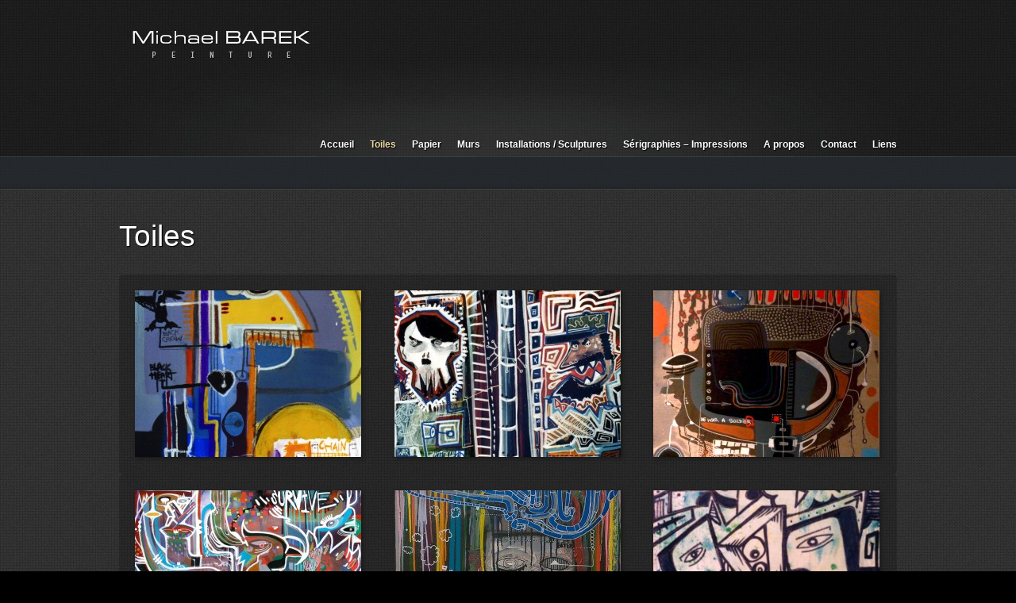

--- FILE ---
content_type: text/html; charset=UTF-8
request_url: http://www.michaelbarek.com/la-toile/
body_size: 8272
content:
<!DOCTYPE html>
<html xmlns="http://www.w3.org/1999/xhtml" dir="ltr" lang="fr-FR" class="no-js">
<head>
<meta charset=UTF-8 />
<title>Toiles &laquo;  Michael BAREK</title>


<meta name="description" content="Toiles &laquo;  Michael BAREK" /> 

<link rel="stylesheet" href="http://www.michaelbarek.com/wp-content/themes/mediastore/css/reset.css" media="screen" />
<link rel="stylesheet" href="http://www.michaelbarek.com/wp-content/themes/mediastore/style.css" media="screen" />
<link rel="stylesheet" href="http://www.michaelbarek.com/wp-content/themes/mediastore/css/prettyPhoto.css" media="screen" />
<link rel="stylesheet" href="http://www.michaelbarek.com/wp-content/themes/mediastore/css/style-dark.css" media="screen" />	

<!--[if IE]><link rel="stylesheet" href="http://www.michaelbarek.com/wp-content/themes/mediastore/css/style-ie.css" media="screen" /><![endif]-->
<!--[if IE 7]><link rel="stylesheet" href="http://www.michaelbarek.com/wp-content/themes/mediastore/css/style-ie7.css" media="screen" /><![endif]-->


<style>

/* Body Text Size */

/* Heading Text Size */

/* Logo Text Size */

/* Sidebar Heading Text Size */

/* Sidebar Text Size */

/* Footer Heading Text Size */

/* Footer Text Size */

/* Footer Copyright Text Size */

/* Nav Text Size */

/* Dropdown Text Size */

/* Meta Text Size */

/* Header Background Image */

/* Header Bar Background Image */

/* Body Text Color */

/* Link Color 1 */

/* Link Hover Color 1 */

/* Link Color 2 */

/* Link Hover Color 2 */

/* Heading Text Color */

/* Heading Link Color */

/* Heading Link Hover Color */

/* Logo Background Color */

/* Logo Text Color */

/* Frame Background Color */

/* Sidebar Text Color */

/* Sidebar Link Color */

/* Sidebar Link Hover Color */

/* Sidebar Heading Text Color */

/* Copyright Text Color */

/* Footer Wrapper Text Color */

/* Footer Link Color */

/* Footer Link Hover Color */

/* Footer Heading Text Color */

/* Footer Divider Color */

/* Nav Link Color */

/* Nav Link Hover Color */

/* Nav Link Selected Color */

/* Nav Background Color */

/* Nav Border Color */

/* Meta Text Color */

/* Meta Link Color */

/* Meta Link Hover Color */

/* Divider Color */

/* Input Box Background Color */

/* Input Box Text Color */

/* Input Box Border Color */

/* Submit Box Background Color */

/* Submit Box Background Hover Color */

/* Submit Box Text Color */

</style>
<link rel="dns-prefetch" href="//connect.facebook.net" />
<link rel="alternate" type="application/rss+xml" title="Michael BAREK &raquo; Flux" href="http://www.michaelbarek.com/feed/" />
<link rel="alternate" type="application/rss+xml" title="Michael BAREK &raquo; Flux des commentaires" href="http://www.michaelbarek.com/comments/feed/" />

            <script type="text/javascript">//<![CDATA[
            // Google Analytics for WordPress by Yoast v4.3.5 | http://yoast.com/wordpress/google-analytics/
            var _gaq = _gaq || [];
            _gaq.push(['_setAccount', 'UA-51785039-1']);
				            _gaq.push(['_trackPageview']);
            (function () {
                var ga = document.createElement('script');
                ga.type = 'text/javascript';
                ga.async = true;
                ga.src = ('https:' == document.location.protocol ? 'https://ssl' : 'http://www') + '.google-analytics.com/ga.js';

                var s = document.getElementsByTagName('script')[0];
                s.parentNode.insertBefore(ga, s);
            })();
            //]]></script>
			<link rel='stylesheet' id='thickbox-css'  href='http://www.michaelbarek.com/wp-includes/js/thickbox/thickbox.css?ver=20111117' type='text/css' media='all' />
<link rel='stylesheet' id='wp-pagenavi-css'  href='http://www.michaelbarek.com/wp-content/plugins/wp-pagenavi/pagenavi-css.css?ver=2.70' type='text/css' media='all' />

<!--[if lte IE 8]>
<style>
.dropcap2,
.dropcap3,
.dropcap4,
.dropcap5,
.post-thumbnail,
.slider-wrapper,
.slider .caption,
.portfolio-thumbnail,
.related-image,
#social img,
.gallery img,
.download-box,
.view-all,
.view-all a,
.review-form,
.accordion .panel,
.author-info,
.button a,
.separate > div,
.joint > div,
.contact-error,
.contact-success,
.large-reviews,
.ui-tabs .ui-tabs-nav li.ui-tabs-selected,
.ui-tabs-panel,
fieldset,
table,
pre,
code,
xmp,
#user-details .username,
.edit-profile-link,
.profile-box
{
behavior: url("http://www.michaelbarek.com/wp-content/themes/mediastore/lib/scripts/pie/PIE.php");
}
</style>
<![endif]--><script type='text/javascript' src='http://www.michaelbarek.com/wp-includes/js/jquery/jquery.js?ver=1.7.1'></script>
<script type='text/javascript' src='http://www.michaelbarek.com/wp-includes/js/comment-reply.js?ver=20090102'></script>
<link rel="EditURI" type="application/rsd+xml" title="RSD" href="http://www.michaelbarek.com/xmlrpc.php?rsd" />
<link rel="wlwmanifest" type="application/wlwmanifest+xml" href="http://www.michaelbarek.com/wp-includes/wlwmanifest.xml" /> 
<link rel='prev' title='Murs' href='http://www.michaelbarek.com/les-murs-2/' />
<link rel='next' title='Avant 1995&#8230;' href='http://www.michaelbarek.com/la-toile/avant-1995/' />
<meta name="generator" content="WordPress 3.3.1" />
<link rel='canonical' href='http://www.michaelbarek.com/la-toile/' />
<style type="text/css">
body.custom-background { background-color: #000000; }
</style>
<meta property="og:site_name" content="Michael BAREK" />
<meta property="og:type" content="website" />
<meta property="og:locale" content="fr_FR" />
<meta property="og:url" content="http://www.michaelbarek.com/la-toile/" />
<meta property="og:title" content="Toiles" />


<script src="http://www.michaelbarek.com/wp-content/themes/mediastore/lib/scripts/mediaplayer/jwplayer.js"></script>
<script src="http://ajax.googleapis.com/ajax/libs/jqueryui/1.8.5/jquery-ui.min.js"></script>
<script src="http://ajax.googleapis.com/ajax/libs/swfobject/2.2/swfobject.js"></script>
<script src="http://www.michaelbarek.com/wp-content/themes/mediastore/js/jquery.cycle.all.min.js"></script>
<script src="http://www.michaelbarek.com/wp-content/themes/mediastore/js/jquery.prettyPhoto.js"></script>
<script src="http://www.michaelbarek.com/wp-content/themes/mediastore/js/jquery.kwicks-1.5.1.js"></script>
<script src="http://www.michaelbarek.com/wp-content/themes/mediastore/js/jquery.expander.js"></script>
<script src="http://www.michaelbarek.com/wp-content/themes/mediastore/js/custom.js"></script>

<script src="http://www.michaelbarek.com/wp-content/themes/mediastore/js/cufon-yui.js"></script>

<script>var rootFolder='http://www.michaelbarek.com/wp-content/themes/mediastore';</script>

<script type="text/javascript">

  var _gaq = _gaq || [];
  _gaq.push(['_setAccount', 'UA-29762523-1']);
  _gaq.push(['_trackPageview']);

  (function() {
    var ga = document.createElement('script'); ga.type = 'text/javascript'; ga.async = true;
    ga.src = ('https:' == document.location.protocol ? 'https://ssl' : 'http://www') + '.google-analytics.com/ga.js';
    var s = document.getElementsByTagName('script')[0]; s.parentNode.insertBefore(ga, s);
  })();

</script>
<script>
  (function(i,s,o,g,r,a,m){i['GoogleAnalyticsObject']=r;i[r]=i[r]||function(){
  (i[r].q=i[r].q||[]).push(arguments)},i[r].l=1*new Date();a=s.createElement(o),
  m=s.getElementsByTagName(o)[0];a.async=1;a.src=g;m.parentNode.insertBefore(a,m)
  })(window,document,'script','//www.google-analytics.com/analytics.js','ga');

  ga('create', 'UA-51785039-1', 'michaelbarek.com');
  ga('send', 'pageview');

</script>
</head>					
<body class="page page-id-1035 page-parent page-template-default custom-background">

<script>
	var el = document.getElementsByTagName("html")[0];
	el.className = "";
</script>

<a href="#top_arrow"></a>
	
<!--Begin Header-->
<div id="header-outer">
	
	<div id="header-inner">
	
		<!--Begin Logo-->
		<div id="logo">
			
			<a href="http://www.michaelbarek.com"><img src="http://www.michaelbarek.com/wp-content/uploads/michael_BAREK.png"></a>
		</div>
		<!--End Logo-->
	
		<!--Begin Nav-->
		<div id="nav">
			
			<ul id="menu-main-menu" class="menu"><li id="menu-item-1010" class="menu-item menu-item-type-post_type menu-item-object-page menu-item-1010"><a href="http://www.michaelbarek.com/" >Accueil</a></li>
<li id="menu-item-1037" class="menu-item menu-item-type-post_type menu-item-object-page current-menu-item page_item page-item-1035 current_page_item menu-item-1037"><a href="http://www.michaelbarek.com/la-toile/" >Toiles</a>
<ul class="sub-menu">
	<li id="menu-item-1110" class="menu-item menu-item-type-post_type menu-item-object-page menu-item-1110"><a href="http://www.michaelbarek.com/la-toile/avant-1995/" >Avant 1995&#8230;</a></li>
	<li id="menu-item-1521" class="menu-item menu-item-type-post_type menu-item-object-page menu-item-1521"><a href="http://www.michaelbarek.com/la-toile/de-2000-a-2005/" >De 1995 à 2005&#8230;</a></li>
	<li id="menu-item-1108" class="menu-item menu-item-type-post_type menu-item-object-page menu-item-1108"><a href="http://www.michaelbarek.com/la-toile/de-2000-a-maintenant/" >De 2005 à Maintenant&#8230;</a></li>
</ul>
</li>
<li id="menu-item-1007" class="menu-item menu-item-type-post_type menu-item-object-page menu-item-1007"><a href="http://www.michaelbarek.com/le-papier-2/" >Papier</a>
<ul class="sub-menu">
	<li id="menu-item-1141" class="menu-item menu-item-type-post_type menu-item-object-page menu-item-1141"><a href="http://www.michaelbarek.com/le-papier-2/les-formats/" >Formats</a></li>
	<li id="menu-item-1142" class="menu-item menu-item-type-post_type menu-item-object-page menu-item-1142"><a href="http://www.michaelbarek.com/le-papier-2/le-cahier/" >Cahiers</a></li>
</ul>
</li>
<li id="menu-item-1006" class="menu-item menu-item-type-post_type menu-item-object-page menu-item-1006"><a href="http://www.michaelbarek.com/les-murs-2/" >Murs</a>
<ul class="sub-menu">
	<li id="menu-item-1139" class="menu-item menu-item-type-post_type menu-item-object-page menu-item-1139"><a href="http://www.michaelbarek.com/les-murs-2/avant/" >Avant&#8230;</a></li>
	<li id="menu-item-1138" class="menu-item menu-item-type-post_type menu-item-object-page menu-item-1138"><a href="http://www.michaelbarek.com/les-murs-2/apres/" >Après&#8230;</a></li>
</ul>
</li>
<li id="menu-item-2530" class="menu-item menu-item-type-post_type menu-item-object-page menu-item-2530"><a href="http://www.michaelbarek.com/collages-photos-et-bidouillages-2/" >Installations / Sculptures</a></li>
<li id="menu-item-3795" class="menu-item menu-item-type-post_type menu-item-object-page menu-item-3795"><a href="http://www.michaelbarek.com/serigraphies-impressions/" >Sérigraphies &#8211; Impressions</a></li>
<li id="menu-item-1009" class="menu-item menu-item-type-post_type menu-item-object-page menu-item-1009"><a href="http://www.michaelbarek.com/bio/" >A propos</a></li>
<li id="menu-item-1008" class="menu-item menu-item-type-post_type menu-item-object-page menu-item-1008"><a href="http://www.michaelbarek.com/contact/" >Contact</a></li>
<li id="menu-item-2788" class="menu-item menu-item-type-post_type menu-item-object-page menu-item-2788"><a href="http://www.michaelbarek.com/liens/" >Liens</a></li>
</ul>			
		</div>
		<!--End Nav-->
	
		<div class="clear"></div>

	</div>
		
	<div id="header-bar-outer">
		<div id="header-bar-inner">
			
			<!--Begin User Details-->
						
								
		
		</div>
	</div>			

</div>	
<!--End Header-->
		
<div class="clear"></div>	
	
<!--Begin Page Wrapper-->
<div id="page-wrapper">

	

		
	<div id="breadcrumbs"></div>
	
	<div class="clear"></div>

	<div id="content-wrapper" class="post-1035 fullwidth">

		
		<div id="main-content">

			<h1 class="page-title">Toiles</h1>		
				
	<!--Begin Portfolio Container-->
	<div class="portfolio portfolio-grid">
		
		
		<!--Begin Portfolio Three Columns-->
		
				
		<!--End Portfolio Three Columns-->


		<!--Begin Portfolio Two Columns-->
		
				
		<!--End Portfolio Two Columns-->		
		
		
		<!--Begin Portfolio Large-->
		
				
		<!--End Portfolio Large-->


		<!--Begin Portfolio Grid-->
		
		
			<div class="portfolio-item columns three joint   first">
						
				<div style="height: 212px;">
	<!--Begin Image-->
	
			
		<div class="portfolio-thumbnail">
		
						
				<a href="http://www.michaelbarek.com/wp-content/uploads/BLACK_BIRD_2005.jpg" rel="prettyPhoto[gallery1486]" title="BLACK BIRD &#8211; 2005">			
								
				<span class="hover-image"></span>				
								
					<img src="http://www.michaelbarek.com/wp-content/themes/mediastore/lib/scripts/timthumb.php?src=http://www.michaelbarek.com/wp-content/uploads/BLACK_BIRD_2005.jpg&amp;h=210&amp;w=285&amp;zc=1" style="width: 285px; height: 210px;" class="image" alt="" />
								
							
			</a>
	
		</div>
		
		<div class="clear"></div>	
		
	<!--End Image-->

		
		
	
</div>				
			</div>
				
						
				
		<!--End Portfolio Grid-->
		
	
		<!--Begin Portfolio Three Columns-->
		
				
		<!--End Portfolio Three Columns-->


		<!--Begin Portfolio Two Columns-->
		
				
		<!--End Portfolio Two Columns-->		
		
		
		<!--Begin Portfolio Large-->
		
				
		<!--End Portfolio Large-->


		<!--Begin Portfolio Grid-->
		
		
			<div class="portfolio-item columns three joint   middle">
						
				<div style="height: 212px;">
	<!--Begin Image-->
	
			
		<div class="portfolio-thumbnail">
		
						
				<a href="http://www.michaelbarek.com/wp-content/uploads/hightechrist.jpg" rel="prettyPhoto[gallery1171]" title="Hightechrist">			
								
				<span class="hover-image"></span>				
								
					<img src="http://www.michaelbarek.com/wp-content/themes/mediastore/lib/scripts/timthumb.php?src=http://www.michaelbarek.com/wp-content/uploads/hightechrist.jpg&amp;h=210&amp;w=285&amp;zc=1" style="width: 285px; height: 210px;" class="image" alt="" />
								
							
			</a>
	
		</div>
		
		<div class="clear"></div>	
		
	<!--End Image-->

		
		
	
</div>				
			</div>
				
						
				
		<!--End Portfolio Grid-->
		
	
		<!--Begin Portfolio Three Columns-->
		
				
		<!--End Portfolio Three Columns-->


		<!--Begin Portfolio Two Columns-->
		
				
		<!--End Portfolio Two Columns-->		
		
		
		<!--Begin Portfolio Large-->
		
				
		<!--End Portfolio Large-->


		<!--Begin Portfolio Grid-->
		
		
			<div class="portfolio-item columns three joint   last">
						
				<div style="height: 212px;">
	<!--Begin Image-->
	
			
		<div class="portfolio-thumbnail">
		
						
				<a href="http://www.michaelbarek.com/wp-content/uploads/HE_WAS_A_SOLDIER_2008.jpg" rel="prettyPhoto[gallery1643]" title="2008 &#8211; HE_WAS_A_SOLDIER">			
								
				<span class="hover-image"></span>				
								
					<img src="http://www.michaelbarek.com/wp-content/themes/mediastore/lib/scripts/timthumb.php?src=http://www.michaelbarek.com/wp-content/uploads/HE_WAS_A_SOLDIER_2008.jpg&amp;h=210&amp;w=285&amp;zc=1" style="width: 285px; height: 210px;" class="image" alt="" />
								
							
			</a>
	
		</div>
		
		<div class="clear"></div>	
		
	<!--End Image-->

		
		
	
</div>				
			</div>
				
							<div class="clear"></div>
						
				
		<!--End Portfolio Grid-->
		
	
		<!--Begin Portfolio Three Columns-->
		
				
		<!--End Portfolio Three Columns-->


		<!--Begin Portfolio Two Columns-->
		
				
		<!--End Portfolio Two Columns-->		
		
		
		<!--Begin Portfolio Large-->
		
				
		<!--End Portfolio Large-->


		<!--Begin Portfolio Grid-->
		
		
			<div class="portfolio-item columns three joint level-class  first">
						
				<div style="height: 212px;">
	<!--Begin Image-->
	
			
		<div class="portfolio-thumbnail">
		
						
				<a href="http://www.michaelbarek.com/wp-content/uploads/SURVIVE_2010.jpg" rel="prettyPhoto[gallery1663]" title="2010 &#8211; SURVIVE (for the survivor)">			
								
				<span class="hover-image"></span>				
								
					<img src="http://www.michaelbarek.com/wp-content/themes/mediastore/lib/scripts/timthumb.php?src=http://www.michaelbarek.com/wp-content/uploads/SURVIVE_2010.jpg&amp;h=210&amp;w=285&amp;zc=1" style="width: 285px; height: 210px;" class="image" alt="" />
								
							
			</a>
	
		</div>
		
		<div class="clear"></div>	
		
	<!--End Image-->

		
		
	
</div>				
			</div>
				
						
				
		<!--End Portfolio Grid-->
		
	
		<!--Begin Portfolio Three Columns-->
		
				
		<!--End Portfolio Three Columns-->


		<!--Begin Portfolio Two Columns-->
		
				
		<!--End Portfolio Two Columns-->		
		
		
		<!--Begin Portfolio Large-->
		
				
		<!--End Portfolio Large-->


		<!--Begin Portfolio Grid-->
		
		
			<div class="portfolio-item columns three joint level-class  middle">
						
				<div style="height: 212px;">
	<!--Begin Image-->
	
			
		<div class="portfolio-thumbnail">
		
						
				<a href="http://www.michaelbarek.com/wp-content/uploads/AUTO_STRESS_2006.jpg" rel="prettyPhoto[gallery1591]" title="2006 &#8211; AUTO-STRESS">			
								
				<span class="hover-image"></span>				
								
					<img src="http://www.michaelbarek.com/wp-content/themes/mediastore/lib/scripts/timthumb.php?src=http://www.michaelbarek.com/wp-content/uploads/AUTO_STRESS_2006.jpg&amp;h=210&amp;w=285&amp;zc=1" style="width: 285px; height: 210px;" class="image" alt="" />
								
							
			</a>
	
		</div>
		
		<div class="clear"></div>	
		
	<!--End Image-->

		
		
	
</div>				
			</div>
				
						
				
		<!--End Portfolio Grid-->
		
	
		<!--Begin Portfolio Three Columns-->
		
				
		<!--End Portfolio Three Columns-->


		<!--Begin Portfolio Two Columns-->
		
				
		<!--End Portfolio Two Columns-->		
		
		
		<!--Begin Portfolio Large-->
		
				
		<!--End Portfolio Large-->


		<!--Begin Portfolio Grid-->
		
		
			<div class="portfolio-item columns three joint level-class  last">
						
				<div style="height: 212px;">
	<!--Begin Image-->
	
			
		<div class="portfolio-thumbnail">
		
						
				<a href="http://www.michaelbarek.com/wp-content/uploads/M_1992.jpg" rel="prettyPhoto[gallery1205]" title="M_1992">			
								
				<span class="hover-image"></span>				
								
					<img src="http://www.michaelbarek.com/wp-content/themes/mediastore/lib/scripts/timthumb.php?src=http://www.michaelbarek.com/wp-content/uploads/M_1992.jpg&amp;h=210&amp;w=285&amp;zc=1" style="width: 285px; height: 210px;" class="image" alt="" />
								
							
			</a>
	
		</div>
		
		<div class="clear"></div>	
		
	<!--End Image-->

		
		
	
</div>				
			</div>
				
							<div class="clear"></div>
						
				
		<!--End Portfolio Grid-->
		
	
		<!--Begin Portfolio Three Columns-->
		
				
		<!--End Portfolio Three Columns-->


		<!--Begin Portfolio Two Columns-->
		
				
		<!--End Portfolio Two Columns-->		
		
		
		<!--Begin Portfolio Large-->
		
				
		<!--End Portfolio Large-->


		<!--Begin Portfolio Grid-->
		
		
			<div class="portfolio-item columns three joint level-class  first">
						
				<div style="height: 212px;">
	<!--Begin Image-->
	
			
		<div class="portfolio-thumbnail">
		
						
				<a href="http://www.michaelbarek.com/wp-content/uploads/1994.jpg" rel="prettyPhoto[gallery1180]" title="1994">			
								
				<span class="hover-image"></span>				
								
					<img src="http://www.michaelbarek.com/wp-content/themes/mediastore/lib/scripts/timthumb.php?src=http://www.michaelbarek.com/wp-content/uploads/1994.jpg&amp;h=210&amp;w=285&amp;zc=1" style="width: 285px; height: 210px;" class="image" alt="" />
								
							
			</a>
	
		</div>
		
		<div class="clear"></div>	
		
	<!--End Image-->

		
		
	
</div>				
			</div>
				
						
				
		<!--End Portfolio Grid-->
		
	
		<!--Begin Portfolio Three Columns-->
		
				
		<!--End Portfolio Three Columns-->


		<!--Begin Portfolio Two Columns-->
		
				
		<!--End Portfolio Two Columns-->		
		
		
		<!--Begin Portfolio Large-->
		
				
		<!--End Portfolio Large-->


		<!--Begin Portfolio Grid-->
		
		
			<div class="portfolio-item columns three joint level-class  middle">
						
				<div style="height: 212px;">
	<!--Begin Image-->
	
			
		<div class="portfolio-thumbnail">
		
						
				<a href="http://www.michaelbarek.com/wp-content/uploads/Drip02.jpg" rel="prettyPhoto[gallery3609]" title="&laquo;&nbsp;Drips_03&#8243; &#8211; (55&#215;45 cms) &#8211; Aerosol / Acrylique / Encre sur toile &#8211; 2014">			
								
				<span class="hover-image"></span>				
								
					<img src="http://www.michaelbarek.com/wp-content/themes/mediastore/lib/scripts/timthumb.php?src=http://www.michaelbarek.com/wp-content/uploads/Drip02.jpg&amp;h=210&amp;w=285&amp;zc=1" style="width: 285px; height: 210px;" class="image" alt="" />
								
							
			</a>
	
		</div>
		
		<div class="clear"></div>	
		
	<!--End Image-->

		
		
	
</div>				
			</div>
				
						
				
		<!--End Portfolio Grid-->
		
	
		<!--Begin Portfolio Three Columns-->
		
				
		<!--End Portfolio Three Columns-->


		<!--Begin Portfolio Two Columns-->
		
				
		<!--End Portfolio Two Columns-->		
		
		
		<!--Begin Portfolio Large-->
		
				
		<!--End Portfolio Large-->


		<!--Begin Portfolio Grid-->
		
		
			<div class="portfolio-item columns three joint level-class  last">
						
				<div style="height: 212px;">
	<!--Begin Image-->
	
			
		<div class="portfolio-thumbnail">
		
						
				<a href="http://www.michaelbarek.com/wp-content/uploads/LE_DEMENT.jpg" rel="prettyPhoto[gallery3864]" title="&laquo;&nbsp;Le Dément&nbsp;&raquo; &#8211; 35&#215;45 &#8211; Acrylique / Encre sur toile &#8211; 2016">			
								
				<span class="hover-image"></span>				
								
					<img src="http://www.michaelbarek.com/wp-content/themes/mediastore/lib/scripts/timthumb.php?src=http://www.michaelbarek.com/wp-content/uploads/LE_DEMENT.jpg&amp;h=210&amp;w=285&amp;zc=1" style="width: 285px; height: 210px;" class="image" alt="" />
								
							
			</a>
	
		</div>
		
		<div class="clear"></div>	
		
	<!--End Image-->

		
		
	
</div>				
			</div>
				
							<div class="clear"></div>
						
				
		<!--End Portfolio Grid-->
		
	
		<!--Begin Portfolio Three Columns-->
		
				
		<!--End Portfolio Three Columns-->


		<!--Begin Portfolio Two Columns-->
		
				
		<!--End Portfolio Two Columns-->		
		
		
		<!--Begin Portfolio Large-->
		
				
		<!--End Portfolio Large-->


		<!--Begin Portfolio Grid-->
		
		
			<div class="portfolio-item columns three joint level-class  first">
						
				<div style="height: 212px;">
	<!--Begin Image-->
	
			
		<div class="portfolio-thumbnail">
		
						
				<a href="http://www.michaelbarek.com/wp-content/uploads/BLUE_REPLICANT.jpg" rel="prettyPhoto[gallery3545]" title="&laquo;&nbsp;Blue Replicant&nbsp;&raquo; &#8211; (60&#215;40) &#8211; Acrylique / Aerosol / Encre / Craie Grasse sur toile &#8211; 2013 / 2014">			
								
				<span class="hover-image"></span>				
								
					<img src="http://www.michaelbarek.com/wp-content/themes/mediastore/lib/scripts/timthumb.php?src=http://www.michaelbarek.com/wp-content/uploads/BLUE_REPLICANT.jpg&amp;h=210&amp;w=285&amp;zc=1" style="width: 285px; height: 210px;" class="image" alt="" />
								
							
			</a>
	
		</div>
		
		<div class="clear"></div>	
		
	<!--End Image-->

		
		
	
</div>				
			</div>
				
						
				
		<!--End Portfolio Grid-->
		
	
		<!--Begin Portfolio Three Columns-->
		
				
		<!--End Portfolio Three Columns-->


		<!--Begin Portfolio Two Columns-->
		
				
		<!--End Portfolio Two Columns-->		
		
		
		<!--Begin Portfolio Large-->
		
				
		<!--End Portfolio Large-->


		<!--Begin Portfolio Grid-->
		
		
			<div class="portfolio-item columns three joint level-class  middle">
						
				<div style="height: 212px;">
	<!--Begin Image-->
	
			
		<div class="portfolio-thumbnail">
		
						
				<a href="http://www.michaelbarek.com/wp-content/uploads/la-HAINE-et-la-VIOLENCE.jpg" rel="prettyPhoto[gallery1219]" title="la-HAINE-et-la-VIOLENCE">			
								
				<span class="hover-image"></span>				
								
					<img src="http://www.michaelbarek.com/wp-content/themes/mediastore/lib/scripts/timthumb.php?src=http://www.michaelbarek.com/wp-content/uploads/la-HAINE-et-la-VIOLENCE.jpg&amp;h=210&amp;w=285&amp;zc=1" style="width: 285px; height: 210px;" class="image" alt="" />
								
							
			</a>
	
		</div>
		
		<div class="clear"></div>	
		
	<!--End Image-->

		
		
	
</div>				
			</div>
				
						
				
		<!--End Portfolio Grid-->
		
	
		<!--Begin Portfolio Three Columns-->
		
				
		<!--End Portfolio Three Columns-->


		<!--Begin Portfolio Two Columns-->
		
				
		<!--End Portfolio Two Columns-->		
		
		
		<!--Begin Portfolio Large-->
		
				
		<!--End Portfolio Large-->


		<!--Begin Portfolio Grid-->
		
		
			<div class="portfolio-item columns three joint level-class  last">
						
				<div style="height: 212px;">
	<!--Begin Image-->
	
			
		<div class="portfolio-thumbnail">
		
						
				<a href="http://www.michaelbarek.com/wp-content/uploads/Minotaurus-2001.jpg" rel="prettyPhoto[gallery1550]" title="2001 &#8211; Minotaurus">			
								
				<span class="hover-image"></span>				
								
					<img src="http://www.michaelbarek.com/wp-content/themes/mediastore/lib/scripts/timthumb.php?src=http://www.michaelbarek.com/wp-content/uploads/Minotaurus-2001.jpg&amp;h=210&amp;w=285&amp;zc=1" style="width: 285px; height: 210px;" class="image" alt="" />
								
							
			</a>
	
		</div>
		
		<div class="clear"></div>	
		
	<!--End Image-->

		
		
	
</div>				
			</div>
				
							<div class="clear"></div>
						
				
		<!--End Portfolio Grid-->
		
	
		<!--Begin Portfolio Three Columns-->
		
				
		<!--End Portfolio Three Columns-->


		<!--Begin Portfolio Two Columns-->
		
				
		<!--End Portfolio Two Columns-->		
		
		
		<!--Begin Portfolio Large-->
		
				
		<!--End Portfolio Large-->


		<!--Begin Portfolio Grid-->
		
		
			<div class="portfolio-item columns three joint level-class  first">
						
				<div style="height: 212px;">
	<!--Begin Image-->
	
			
		<div class="portfolio-thumbnail">
		
						
				<a href="http://www.michaelbarek.com/wp-content/uploads/31-07-2015.jpg" rel="prettyPhoto[gallery3780]" title="&laquo;&nbsp;31-07-2015&#8243; &#8211; Encre / Acrylique / Spraypaint / Collage sur carton &#8211; 44,5 x 42 cms &#8211; 2015">			
								
				<span class="hover-image"></span>				
								
					<img src="http://www.michaelbarek.com/wp-content/themes/mediastore/lib/scripts/timthumb.php?src=http://www.michaelbarek.com/wp-content/uploads/31-07-2015.jpg&amp;h=210&amp;w=285&amp;zc=1" style="width: 285px; height: 210px;" class="image" alt="" />
								
							
			</a>
	
		</div>
		
		<div class="clear"></div>	
		
	<!--End Image-->

		
		
	
</div>				
			</div>
				
						
				
		<!--End Portfolio Grid-->
		
	
		<!--Begin Portfolio Three Columns-->
		
				
		<!--End Portfolio Three Columns-->


		<!--Begin Portfolio Two Columns-->
		
				
		<!--End Portfolio Two Columns-->		
		
		
		<!--Begin Portfolio Large-->
		
				
		<!--End Portfolio Large-->


		<!--Begin Portfolio Grid-->
		
		
			<div class="portfolio-item columns three joint level-class  middle">
						
				<div style="height: 212px;">
	<!--Begin Image-->
	
			
		<div class="portfolio-thumbnail">
		
						
				<a href="http://www.michaelbarek.com/wp-content/uploads/TIME_1992.jpg" rel="prettyPhoto[gallery2313]" title="1992 &#8211; Time">			
								
				<span class="hover-image"></span>				
								
					<img src="http://www.michaelbarek.com/wp-content/themes/mediastore/lib/scripts/timthumb.php?src=http://www.michaelbarek.com/wp-content/uploads/TIME_1992.jpg&amp;h=210&amp;w=285&amp;zc=1" style="width: 285px; height: 210px;" class="image" alt="" />
								
							
			</a>
	
		</div>
		
		<div class="clear"></div>	
		
	<!--End Image-->

		
		
	
</div>				
			</div>
				
						
				
		<!--End Portfolio Grid-->
		
	
		<!--Begin Portfolio Three Columns-->
		
				
		<!--End Portfolio Three Columns-->


		<!--Begin Portfolio Two Columns-->
		
				
		<!--End Portfolio Two Columns-->		
		
		
		<!--Begin Portfolio Large-->
		
				
		<!--End Portfolio Large-->


		<!--Begin Portfolio Grid-->
		
		
			<div class="portfolio-item columns three joint level-class  last">
						
				<div style="height: 212px;">
	<!--Begin Image-->
	
			
		<div class="portfolio-thumbnail">
		
						
				<a href="http://www.michaelbarek.com/wp-content/uploads/FACES_07.jpg" rel="prettyPhoto[gallery3856]" title="&laquo;&nbsp;Face 07&#8243; &#8211; Acrylique / Encre sur toile &#8211; 65&#215;95 &#8211; 2016">			
								
				<span class="hover-image"></span>				
								
					<img src="http://www.michaelbarek.com/wp-content/themes/mediastore/lib/scripts/timthumb.php?src=http://www.michaelbarek.com/wp-content/uploads/FACES_07.jpg&amp;h=210&amp;w=285&amp;zc=1" style="width: 285px; height: 210px;" class="image" alt="" />
								
							
			</a>
	
		</div>
		
		<div class="clear"></div>	
		
	<!--End Image-->

		
		
	
</div>				
			</div>
				
							<div class="clear"></div>
						
				
		<!--End Portfolio Grid-->
		
	
		<!--Begin Portfolio Three Columns-->
		
				
		<!--End Portfolio Three Columns-->


		<!--Begin Portfolio Two Columns-->
		
				
		<!--End Portfolio Two Columns-->		
		
		
		<!--Begin Portfolio Large-->
		
				
		<!--End Portfolio Large-->


		<!--Begin Portfolio Grid-->
		
		
			<div class="portfolio-item columns three joint level-class  first">
						
				<div style="height: 212px;">
	<!--Begin Image-->
	
			
		<div class="portfolio-thumbnail">
		
						
				<a href="http://www.michaelbarek.com/wp-content/uploads/SYSTEMx3_2007.jpg" rel="prettyPhoto[gallery1568]" title="2007 &#8211; SYSTEM (x3)">			
								
				<span class="hover-image"></span>				
								
					<img src="http://www.michaelbarek.com/wp-content/themes/mediastore/lib/scripts/timthumb.php?src=http://www.michaelbarek.com/wp-content/uploads/SYSTEMx3_2007.jpg&amp;h=210&amp;w=285&amp;zc=1" style="width: 285px; height: 210px;" class="image" alt="" />
								
							
			</a>
	
		</div>
		
		<div class="clear"></div>	
		
	<!--End Image-->

		
		
	
</div>				
			</div>
				
						
				
		<!--End Portfolio Grid-->
		
	
		<!--Begin Portfolio Three Columns-->
		
				
		<!--End Portfolio Three Columns-->


		<!--Begin Portfolio Two Columns-->
		
				
		<!--End Portfolio Two Columns-->		
		
		
		<!--Begin Portfolio Large-->
		
				
		<!--End Portfolio Large-->


		<!--Begin Portfolio Grid-->
		
		
			<div class="portfolio-item columns three joint level-class  middle">
						
				<div style="height: 212px;">
	<!--Begin Image-->
	
			
		<div class="portfolio-thumbnail">
		
						
				<a href="http://www.michaelbarek.com/wp-content/uploads/FACES_01.jpg" rel="prettyPhoto[gallery3850]" title="&laquo;&nbsp;Faces-01&#8243; &#8211; Encre / Acrylique sur toile &#8211; (36&#215;46)x2 &#8211; 2016">			
								
				<span class="hover-image"></span>				
								
					<img src="http://www.michaelbarek.com/wp-content/themes/mediastore/lib/scripts/timthumb.php?src=http://www.michaelbarek.com/wp-content/uploads/FACES_01.jpg&amp;h=210&amp;w=285&amp;zc=1" style="width: 285px; height: 210px;" class="image" alt="" />
								
							
			</a>
	
		</div>
		
		<div class="clear"></div>	
		
	<!--End Image-->

		
		
	
</div>				
			</div>
				
						
				
		<!--End Portfolio Grid-->
		
	
		<!--Begin Portfolio Three Columns-->
		
				
		<!--End Portfolio Three Columns-->


		<!--Begin Portfolio Two Columns-->
		
				
		<!--End Portfolio Two Columns-->		
		
		
		<!--Begin Portfolio Large-->
		
				
		<!--End Portfolio Large-->


		<!--Begin Portfolio Grid-->
		
		
			<div class="portfolio-item columns three joint level-class  last">
						
				<div style="height: 212px;">
	<!--Begin Image-->
	
			
		<div class="portfolio-thumbnail">
		
						
				<a href="http://www.michaelbarek.com/wp-content/uploads/COLLAGE_1990.jpg" rel="prettyPhoto[gallery2309]" title="1990 &#8211; Collage">			
								
				<span class="hover-image"></span>				
								
					<img src="http://www.michaelbarek.com/wp-content/themes/mediastore/lib/scripts/timthumb.php?src=http://www.michaelbarek.com/wp-content/uploads/COLLAGE_1990.jpg&amp;h=210&amp;w=285&amp;zc=1" style="width: 285px; height: 210px;" class="image" alt="" />
								
							
			</a>
	
		</div>
		
		<div class="clear"></div>	
		
	<!--End Image-->

		
		
	
</div>				
			</div>
				
							<div class="clear"></div>
						
				
		<!--End Portfolio Grid-->
		
	
		<!--Begin Portfolio Three Columns-->
		
				
		<!--End Portfolio Three Columns-->


		<!--Begin Portfolio Two Columns-->
		
				
		<!--End Portfolio Two Columns-->		
		
		
		<!--Begin Portfolio Large-->
		
				
		<!--End Portfolio Large-->


		<!--Begin Portfolio Grid-->
		
		
			<div class="portfolio-item columns three joint level-class  first">
						
				<div style="height: 212px;">
	<!--Begin Image-->
	
			
		<div class="portfolio-thumbnail">
		
						
				<a href="http://www.michaelbarek.com/wp-content/uploads/Le_Vampire.jpg" rel="prettyPhoto[gallery3790]" title="&laquo;&nbsp;Le vampire&nbsp;&raquo; &#8211; 55&#215;38 &#8211; Acrylique / Encre / Aérosol sur carton entoilé &#8211; 09-2015">			
								
				<span class="hover-image"></span>				
								
					<img src="http://www.michaelbarek.com/wp-content/themes/mediastore/lib/scripts/timthumb.php?src=http://www.michaelbarek.com/wp-content/uploads/Le_Vampire.jpg&amp;h=210&amp;w=285&amp;zc=1" style="width: 285px; height: 210px;" class="image" alt="" />
								
							
			</a>
	
		</div>
		
		<div class="clear"></div>	
		
	<!--End Image-->

		
		
	
</div>				
			</div>
				
						
				
		<!--End Portfolio Grid-->
		
	
		<!--Begin Portfolio Three Columns-->
		
				
		<!--End Portfolio Three Columns-->


		<!--Begin Portfolio Two Columns-->
		
				
		<!--End Portfolio Two Columns-->		
		
		
		<!--Begin Portfolio Large-->
		
				
		<!--End Portfolio Large-->


		<!--Begin Portfolio Grid-->
		
		
			<div class="portfolio-item columns three joint level-class  middle">
						
				<div style="height: 212px;">
	<!--Begin Image-->
	
			
		<div class="portfolio-thumbnail">
		
						
				<a href="http://www.michaelbarek.com/wp-content/uploads/BLACK_IVORY_2007.jpg" rel="prettyPhoto[gallery1593]" title="2007 &#8211; BLACK IVORY">			
								
				<span class="hover-image"></span>				
								
					<img src="http://www.michaelbarek.com/wp-content/themes/mediastore/lib/scripts/timthumb.php?src=http://www.michaelbarek.com/wp-content/uploads/BLACK_IVORY_2007.jpg&amp;h=210&amp;w=285&amp;zc=1" style="width: 285px; height: 210px;" class="image" alt="" />
								
							
			</a>
	
		</div>
		
		<div class="clear"></div>	
		
	<!--End Image-->

		
		
	
</div>				
			</div>
				
						
				
		<!--End Portfolio Grid-->
		
	
		<!--Begin Portfolio Three Columns-->
		
				
		<!--End Portfolio Three Columns-->


		<!--Begin Portfolio Two Columns-->
		
				
		<!--End Portfolio Two Columns-->		
		
		
		<!--Begin Portfolio Large-->
		
				
		<!--End Portfolio Large-->


		<!--Begin Portfolio Grid-->
		
		
			<div class="portfolio-item columns three joint level-class  last">
						
				<div style="height: 212px;">
	<!--Begin Image-->
	
			
		<div class="portfolio-thumbnail">
		
						
				<a href="http://www.michaelbarek.com/wp-content/uploads/STYLEWARS.jpg" rel="prettyPhoto[gallery1147]" title="STYLEWARS">			
								
				<span class="hover-image"></span>				
								
					<img src="http://www.michaelbarek.com/wp-content/themes/mediastore/lib/scripts/timthumb.php?src=http://www.michaelbarek.com/wp-content/uploads/STYLEWARS.jpg&amp;h=210&amp;w=285&amp;zc=1" style="width: 285px; height: 210px;" class="image" alt="" />
								
							
			</a>
	
		</div>
		
		<div class="clear"></div>	
		
	<!--End Image-->

		
		
	
</div>				
			</div>
				
							<div class="clear"></div>
						
				
		<!--End Portfolio Grid-->
		
	
		<!--Begin Portfolio Three Columns-->
		
				
		<!--End Portfolio Three Columns-->


		<!--Begin Portfolio Two Columns-->
		
				
		<!--End Portfolio Two Columns-->		
		
		
		<!--Begin Portfolio Large-->
		
				
		<!--End Portfolio Large-->


		<!--Begin Portfolio Grid-->
		
		
			<div class="portfolio-item columns three joint level-class  first">
						
				<div style="height: 212px;">
	<!--Begin Image-->
	
			
		<div class="portfolio-thumbnail">
		
						
				<a href="http://www.michaelbarek.com/wp-content/uploads/TREE-OF-LIFE_2006.jpg" rel="prettyPhoto[gallery1622]" title="2006 &#8211; TREE-OF-LIFE">			
								
				<span class="hover-image"></span>				
								
					<img src="http://www.michaelbarek.com/wp-content/themes/mediastore/lib/scripts/timthumb.php?src=http://www.michaelbarek.com/wp-content/uploads/TREE-OF-LIFE_2006.jpg&amp;h=210&amp;w=285&amp;zc=1" style="width: 285px; height: 210px;" class="image" alt="" />
								
							
			</a>
	
		</div>
		
		<div class="clear"></div>	
		
	<!--End Image-->

		
		
	
</div>				
			</div>
				
						
				
		<!--End Portfolio Grid-->
		
	
		<!--Begin Portfolio Three Columns-->
		
				
		<!--End Portfolio Three Columns-->


		<!--Begin Portfolio Two Columns-->
		
				
		<!--End Portfolio Two Columns-->		
		
		
		<!--Begin Portfolio Large-->
		
				
		<!--End Portfolio Large-->


		<!--Begin Portfolio Grid-->
		
		
			<div class="portfolio-item columns three joint level-class  middle">
						
				<div style="height: 212px;">
	<!--Begin Image-->
	
			
		<div class="portfolio-thumbnail">
		
						
				<a href="http://www.michaelbarek.com/wp-content/uploads/RYTHME_03.jpg" rel="prettyPhoto[gallery3620]" title="&laquo;&nbsp;Rythme_03&#8243; &#8211; (90&#215;90 cms) &#8211; Acrylique / Aerosol / Encre / Craie grasse sur toile &#8211; 2014">			
								
				<span class="hover-image"></span>				
								
					<img src="http://www.michaelbarek.com/wp-content/themes/mediastore/lib/scripts/timthumb.php?src=http://www.michaelbarek.com/wp-content/uploads/RYTHME_03.jpg&amp;h=210&amp;w=285&amp;zc=1" style="width: 285px; height: 210px;" class="image" alt="" />
								
							
			</a>
	
		</div>
		
		<div class="clear"></div>	
		
	<!--End Image-->

		
		
	
</div>				
			</div>
				
						
				
		<!--End Portfolio Grid-->
		
	
		<!--Begin Portfolio Three Columns-->
		
				
		<!--End Portfolio Three Columns-->


		<!--Begin Portfolio Two Columns-->
		
				
		<!--End Portfolio Two Columns-->		
		
		
		<!--Begin Portfolio Large-->
		
				
		<!--End Portfolio Large-->


		<!--Begin Portfolio Grid-->
		
		
			<div class="portfolio-item columns three joint level-class  last">
						
				<div style="height: 212px;">
	<!--Begin Image-->
	
			
		<div class="portfolio-thumbnail">
		
						
				<a href="http://www.michaelbarek.com/wp-content/uploads/FOR_KING_R_2005.jpg" rel="prettyPhoto[gallery1582]" title="2005 &#8211; FOR_KING &laquo;&nbsp;R&nbsp;&raquo;">			
								
				<span class="hover-image"></span>				
								
					<img src="http://www.michaelbarek.com/wp-content/themes/mediastore/lib/scripts/timthumb.php?src=http://www.michaelbarek.com/wp-content/uploads/FOR_KING_R_2005.jpg&amp;h=210&amp;w=285&amp;zc=1" style="width: 285px; height: 210px;" class="image" alt="" />
								
							
			</a>
	
		</div>
		
		<div class="clear"></div>	
		
	<!--End Image-->

		
		
	
</div>				
			</div>
				
							<div class="clear"></div>
						
				
		<!--End Portfolio Grid-->
		
	
		<!--Begin Portfolio Three Columns-->
		
				
		<!--End Portfolio Three Columns-->


		<!--Begin Portfolio Two Columns-->
		
				
		<!--End Portfolio Two Columns-->		
		
		
		<!--Begin Portfolio Large-->
		
				
		<!--End Portfolio Large-->


		<!--Begin Portfolio Grid-->
		
		
			<div class="portfolio-item columns three joint level-class  first">
						
				<div style="height: 212px;">
	<!--Begin Image-->
	
			
		<div class="portfolio-thumbnail">
		
						
				<a href="http://www.michaelbarek.com/wp-content/uploads/DA Z2_PROJECT_2010.jpg" rel="prettyPhoto[gallery1599]" title="2010 &#8211; DA Z2_PROJECT">			
								
				<span class="hover-image"></span>				
								
					<img src="http://www.michaelbarek.com/wp-content/themes/mediastore/lib/scripts/timthumb.php?src=http://www.michaelbarek.com/wp-content/uploads/DA Z2_PROJECT_2010.jpg&amp;h=210&amp;w=285&amp;zc=1" style="width: 285px; height: 210px;" class="image" alt="" />
								
							
			</a>
	
		</div>
		
		<div class="clear"></div>	
		
	<!--End Image-->

		
		
	
</div>				
			</div>
				
						
				
		<!--End Portfolio Grid-->
		
	
		<!--Begin Portfolio Three Columns-->
		
				
		<!--End Portfolio Three Columns-->


		<!--Begin Portfolio Two Columns-->
		
				
		<!--End Portfolio Two Columns-->		
		
		
		<!--Begin Portfolio Large-->
		
				
		<!--End Portfolio Large-->


		<!--Begin Portfolio Grid-->
		
		
			<div class="portfolio-item columns three joint level-class  middle">
						
				<div style="height: 212px;">
	<!--Begin Image-->
	
			
		<div class="portfolio-thumbnail">
		
						
				<a href="http://www.michaelbarek.com/wp-content/uploads/TETE_2_FUKUSHIMA.jpg" rel="prettyPhoto[gallery2992]" title="Tête 1 &#8211; Fukushima &#8211; 100&#215;100 Acrylique / Spray / Pastel Gras sur Toile. (2013)">			
								
				<span class="hover-image"></span>				
								
					<img src="http://www.michaelbarek.com/wp-content/themes/mediastore/lib/scripts/timthumb.php?src=http://www.michaelbarek.com/wp-content/uploads/TETE_2_FUKUSHIMA.jpg&amp;h=210&amp;w=285&amp;zc=1" style="width: 285px; height: 210px;" class="image" alt="" />
								
							
			</a>
	
		</div>
		
		<div class="clear"></div>	
		
	<!--End Image-->

		
		
	
</div>				
			</div>
				
						
				
		<!--End Portfolio Grid-->
		
	
		<!--Begin Portfolio Three Columns-->
		
				
		<!--End Portfolio Three Columns-->


		<!--Begin Portfolio Two Columns-->
		
				
		<!--End Portfolio Two Columns-->		
		
		
		<!--Begin Portfolio Large-->
		
				
		<!--End Portfolio Large-->


		<!--Begin Portfolio Grid-->
		
		
			<div class="portfolio-item columns three joint level-class  last">
						
				<div style="height: 212px;">
	<!--Begin Image-->
	
			
		<div class="portfolio-thumbnail">
		
						
				<a href="http://www.michaelbarek.com/wp-content/uploads/TANK_2005.jpg" rel="prettyPhoto[gallery1570]" title="2005 &#8211; TANK">			
								
				<span class="hover-image"></span>				
								
					<img src="http://www.michaelbarek.com/wp-content/themes/mediastore/lib/scripts/timthumb.php?src=http://www.michaelbarek.com/wp-content/uploads/TANK_2005.jpg&amp;h=210&amp;w=285&amp;zc=1" style="width: 285px; height: 210px;" class="image" alt="" />
								
							
			</a>
	
		</div>
		
		<div class="clear"></div>	
		
	<!--End Image-->

		
		
	
</div>				
			</div>
				
							<div class="clear"></div>
						
				
		<!--End Portfolio Grid-->
		
	
		<!--Begin Portfolio Three Columns-->
		
				
		<!--End Portfolio Three Columns-->


		<!--Begin Portfolio Two Columns-->
		
				
		<!--End Portfolio Two Columns-->		
		
		
		<!--Begin Portfolio Large-->
		
				
		<!--End Portfolio Large-->


		<!--Begin Portfolio Grid-->
		
		
			<div class="portfolio-item columns three joint level-class  first">
						
				<div style="height: 212px;">
	<!--Begin Image-->
	
			
		<div class="portfolio-thumbnail">
		
						
				<a href="http://www.michaelbarek.com/wp-content/uploads/R_DEVICE_2008.jpg" rel="prettyPhoto[gallery1661]" title="2008 &#8211; R_DEVICE">			
								
				<span class="hover-image"></span>				
								
					<img src="http://www.michaelbarek.com/wp-content/themes/mediastore/lib/scripts/timthumb.php?src=http://www.michaelbarek.com/wp-content/uploads/R_DEVICE_2008.jpg&amp;h=210&amp;w=285&amp;zc=1" style="width: 285px; height: 210px;" class="image" alt="" />
								
							
			</a>
	
		</div>
		
		<div class="clear"></div>	
		
	<!--End Image-->

		
		
	
</div>				
			</div>
				
						
				
		<!--End Portfolio Grid-->
		
	
		<!--Begin Portfolio Three Columns-->
		
				
		<!--End Portfolio Three Columns-->


		<!--Begin Portfolio Two Columns-->
		
				
		<!--End Portfolio Two Columns-->		
		
		
		<!--Begin Portfolio Large-->
		
				
		<!--End Portfolio Large-->


		<!--Begin Portfolio Grid-->
		
		
			<div class="portfolio-item columns three joint level-class  middle">
						
				<div style="height: 212px;">
	<!--Begin Image-->
	
			
		<div class="portfolio-thumbnail">
		
						
				<a href="http://www.michaelbarek.com/wp-content/uploads/COLLAGE_1990_2.jpg" rel="prettyPhoto[gallery2307]" title="1990 &#8211; Collage">			
								
				<span class="hover-image"></span>				
								
					<img src="http://www.michaelbarek.com/wp-content/themes/mediastore/lib/scripts/timthumb.php?src=http://www.michaelbarek.com/wp-content/uploads/COLLAGE_1990_2.jpg&amp;h=210&amp;w=285&amp;zc=1" style="width: 285px; height: 210px;" class="image" alt="" />
								
							
			</a>
	
		</div>
		
		<div class="clear"></div>	
		
	<!--End Image-->

		
		
	
</div>				
			</div>
				
						
				
		<!--End Portfolio Grid-->
		
	
		<!--Begin Portfolio Three Columns-->
		
				
		<!--End Portfolio Three Columns-->


		<!--Begin Portfolio Two Columns-->
		
				
		<!--End Portfolio Two Columns-->		
		
		
		<!--Begin Portfolio Large-->
		
				
		<!--End Portfolio Large-->


		<!--Begin Portfolio Grid-->
		
		
			<div class="portfolio-item columns three joint level-class  last">
						
				<div style="height: 212px;">
	<!--Begin Image-->
	
			
		<div class="portfolio-thumbnail">
		
						
				<a href="http://www.michaelbarek.com/wp-content/uploads/COMEBACK_2003.jpg" rel="prettyPhoto[gallery1489]" title="COMEBACK &#8211; 2003">			
								
				<span class="hover-image"></span>				
								
					<img src="http://www.michaelbarek.com/wp-content/themes/mediastore/lib/scripts/timthumb.php?src=http://www.michaelbarek.com/wp-content/uploads/COMEBACK_2003.jpg&amp;h=210&amp;w=285&amp;zc=1" style="width: 285px; height: 210px;" class="image" alt="" />
								
							
			</a>
	
		</div>
		
		<div class="clear"></div>	
		
	<!--End Image-->

		
		
	
</div>				
			</div>
				
							<div class="clear"></div>
						
				
		<!--End Portfolio Grid-->
		
	
		<!--Begin Portfolio Three Columns-->
		
				
		<!--End Portfolio Three Columns-->


		<!--Begin Portfolio Two Columns-->
		
				
		<!--End Portfolio Two Columns-->		
		
		
		<!--Begin Portfolio Large-->
		
				
		<!--End Portfolio Large-->


		<!--Begin Portfolio Grid-->
		
		
			<div class="portfolio-item columns three joint level-class  first">
						
				<div style="height: 212px;">
	<!--Begin Image-->
	
			
		<div class="portfolio-thumbnail">
		
						
				<a href="http://www.michaelbarek.com/wp-content/uploads/Le-Cauchemar.jpg" rel="prettyPhoto[gallery3551]" title="&laquo;&nbsp;Le Cauchemar&nbsp;&raquo; &#8211; (40&#215;40) &#8211; Acrylique / Aerosol / Feutre / Encre /Collage sur toile &#8211; 2014">			
								
				<span class="hover-image"></span>				
								
					<img src="http://www.michaelbarek.com/wp-content/themes/mediastore/lib/scripts/timthumb.php?src=http://www.michaelbarek.com/wp-content/uploads/Le-Cauchemar.jpg&amp;h=210&amp;w=285&amp;zc=1" style="width: 285px; height: 210px;" class="image" alt="" />
								
							
			</a>
	
		</div>
		
		<div class="clear"></div>	
		
	<!--End Image-->

		
		
	
</div>				
			</div>
				
						
				
		<!--End Portfolio Grid-->
		
	
		<!--Begin Portfolio Three Columns-->
		
				
		<!--End Portfolio Three Columns-->


		<!--Begin Portfolio Two Columns-->
		
				
		<!--End Portfolio Two Columns-->		
		
		
		<!--Begin Portfolio Large-->
		
				
		<!--End Portfolio Large-->


		<!--Begin Portfolio Grid-->
		
		
			<div class="portfolio-item columns three joint level-class  middle">
						
				<div style="height: 212px;">
	<!--Begin Image-->
	
			
		<div class="portfolio-thumbnail">
		
						
				<a href="http://www.michaelbarek.com/wp-content/uploads/DARKENTRIES.jpg" rel="prettyPhoto[gallery2873]" title="Dark Entries &#8211; 70&#215;70 &#8211; Acrylique / Pastel Gras / Encre / Spray paint sur PVC">			
								
				<span class="hover-image"></span>				
								
					<img src="http://www.michaelbarek.com/wp-content/themes/mediastore/lib/scripts/timthumb.php?src=http://www.michaelbarek.com/wp-content/uploads/DARKENTRIES.jpg&amp;h=210&amp;w=285&amp;zc=1" style="width: 285px; height: 210px;" class="image" alt="" />
								
							
			</a>
	
		</div>
		
		<div class="clear"></div>	
		
	<!--End Image-->

		
		
	
</div>				
			</div>
				
						
				
		<!--End Portfolio Grid-->
		
	
		<!--Begin Portfolio Three Columns-->
		
				
		<!--End Portfolio Three Columns-->


		<!--Begin Portfolio Two Columns-->
		
				
		<!--End Portfolio Two Columns-->		
		
		
		<!--Begin Portfolio Large-->
		
				
		<!--End Portfolio Large-->


		<!--Begin Portfolio Grid-->
		
		
			<div class="portfolio-item columns three joint level-class  last">
						
				<div style="height: 212px;">
	<!--Begin Image-->
	
			
		<div class="portfolio-thumbnail">
		
						
				<a href="http://www.michaelbarek.com/wp-content/uploads/RYTHME_02.jpg" rel="prettyPhoto[gallery3618]" title="&laquo;&nbsp;Rythme_02&#8243; &#8211; (100&#215;100 cms) &#8211; Acrylique / Aerosol / Encre / Craie grasse sur toile &#8211; 2014">			
								
				<span class="hover-image"></span>				
								
					<img src="http://www.michaelbarek.com/wp-content/themes/mediastore/lib/scripts/timthumb.php?src=http://www.michaelbarek.com/wp-content/uploads/RYTHME_02.jpg&amp;h=210&amp;w=285&amp;zc=1" style="width: 285px; height: 210px;" class="image" alt="" />
								
							
			</a>
	
		</div>
		
		<div class="clear"></div>	
		
	<!--End Image-->

		
		
	
</div>				
			</div>
				
							<div class="clear"></div>
						
				
		<!--End Portfolio Grid-->
		
	
		<!--Begin Portfolio Three Columns-->
		
				
		<!--End Portfolio Three Columns-->


		<!--Begin Portfolio Two Columns-->
		
				
		<!--End Portfolio Two Columns-->		
		
		
		<!--Begin Portfolio Large-->
		
				
		<!--End Portfolio Large-->


		<!--Begin Portfolio Grid-->
		
		
			<div class="portfolio-item columns three joint level-class  first">
						
				<div style="height: 212px;">
	<!--Begin Image-->
	
			
		<div class="portfolio-thumbnail">
		
						
				<a href="http://www.michaelbarek.com/wp-content/uploads/NEGUS.jpg" rel="prettyPhoto[gallery1164]" title="NEGUS">			
								
				<span class="hover-image"></span>				
								
					<img src="http://www.michaelbarek.com/wp-content/themes/mediastore/lib/scripts/timthumb.php?src=http://www.michaelbarek.com/wp-content/uploads/NEGUS.jpg&amp;h=210&amp;w=285&amp;zc=1" style="width: 285px; height: 210px;" class="image" alt="" />
								
							
			</a>
	
		</div>
		
		<div class="clear"></div>	
		
	<!--End Image-->

		
		
	
</div>				
			</div>
				
						
				
		<!--End Portfolio Grid-->
		
	
		<!--Begin Portfolio Three Columns-->
		
				
		<!--End Portfolio Three Columns-->


		<!--Begin Portfolio Two Columns-->
		
				
		<!--End Portfolio Two Columns-->		
		
		
		<!--Begin Portfolio Large-->
		
				
		<!--End Portfolio Large-->


		<!--Begin Portfolio Grid-->
		
		
			<div class="portfolio-item columns three joint level-class  middle">
						
				<div style="height: 212px;">
	<!--Begin Image-->
	
			
		<div class="portfolio-thumbnail">
		
						
				<a href="http://www.michaelbarek.com/wp-content/uploads/2001_ASTRO.jpg" rel="prettyPhoto[gallery2323]" title="2001 &#8211; Astro (140&#215;100) &#8211; Acrylique / Spray sur toile">			
								
				<span class="hover-image"></span>				
								
					<img src="http://www.michaelbarek.com/wp-content/themes/mediastore/lib/scripts/timthumb.php?src=http://www.michaelbarek.com/wp-content/uploads/2001_ASTRO.jpg&amp;h=210&amp;w=285&amp;zc=1" style="width: 285px; height: 210px;" class="image" alt="" />
								
							
			</a>
	
		</div>
		
		<div class="clear"></div>	
		
	<!--End Image-->

		
		
	
</div>				
			</div>
				
						
				
		<!--End Portfolio Grid-->
		
	
		<!--Begin Portfolio Three Columns-->
		
				
		<!--End Portfolio Three Columns-->


		<!--Begin Portfolio Two Columns-->
		
				
		<!--End Portfolio Two Columns-->		
		
		
		<!--Begin Portfolio Large-->
		
				
		<!--End Portfolio Large-->


		<!--Begin Portfolio Grid-->
		
		
			<div class="portfolio-item columns three joint level-class  last">
						
				<div style="height: 212px;">
	<!--Begin Image-->
	
			
		<div class="portfolio-thumbnail">
		
						
				<a href="http://www.michaelbarek.com/wp-content/uploads/FORMICA.jpg" rel="prettyPhoto[gallery3338]" title="The Preacher &#8211; 26&#215;45 cms &#8211; Collage / Encre / Bois / Acrylique / Vinyl autocollant sur formica &#8211; 2014">			
								
				<span class="hover-image"></span>				
								
					<img src="http://www.michaelbarek.com/wp-content/themes/mediastore/lib/scripts/timthumb.php?src=http://www.michaelbarek.com/wp-content/uploads/FORMICA.jpg&amp;h=210&amp;w=285&amp;zc=1" style="width: 285px; height: 210px;" class="image" alt="" />
								
							
			</a>
	
		</div>
		
		<div class="clear"></div>	
		
	<!--End Image-->

		
		
	
</div>				
			</div>
				
							<div class="clear"></div>
						
				
		<!--End Portfolio Grid-->
		
	
		<!--Begin Portfolio Three Columns-->
		
				
		<!--End Portfolio Three Columns-->


		<!--Begin Portfolio Two Columns-->
		
				
		<!--End Portfolio Two Columns-->		
		
		
		<!--Begin Portfolio Large-->
		
				
		<!--End Portfolio Large-->


		<!--Begin Portfolio Grid-->
		
		
			<div class="portfolio-item columns three joint level-class  first">
						
				<div style="height: 212px;">
	<!--Begin Image-->
	
			
		<div class="portfolio-thumbnail">
		
						
				<a href="http://www.michaelbarek.com/wp-content/uploads/SANS_TITRE_2001.jpg" rel="prettyPhoto[gallery1555]" title="2001 &#8211; SANS_TITRE">			
								
				<span class="hover-image"></span>				
								
					<img src="http://www.michaelbarek.com/wp-content/themes/mediastore/lib/scripts/timthumb.php?src=http://www.michaelbarek.com/wp-content/uploads/SANS_TITRE_2001.jpg&amp;h=210&amp;w=285&amp;zc=1" style="width: 285px; height: 210px;" class="image" alt="" />
								
							
			</a>
	
		</div>
		
		<div class="clear"></div>	
		
	<!--End Image-->

		
		
	
</div>				
			</div>
				
						
				
		<!--End Portfolio Grid-->
		
	
		<!--Begin Portfolio Three Columns-->
		
				
		<!--End Portfolio Three Columns-->


		<!--Begin Portfolio Two Columns-->
		
				
		<!--End Portfolio Two Columns-->		
		
		
		<!--Begin Portfolio Large-->
		
				
		<!--End Portfolio Large-->


		<!--Begin Portfolio Grid-->
		
		
			<div class="portfolio-item columns three joint level-class  middle">
						
				<div style="height: 212px;">
	<!--Begin Image-->
	
			
		<div class="portfolio-thumbnail">
		
						
				<a href="http://www.michaelbarek.com/wp-content/uploads/2006-space-fear-mad.jpg" rel="prettyPhoto[gallery2273]" title="2006 &#8211; Space Fear Mad">			
								
				<span class="hover-image"></span>				
								
					<img src="http://www.michaelbarek.com/wp-content/themes/mediastore/lib/scripts/timthumb.php?src=http://www.michaelbarek.com/wp-content/uploads/2006-space-fear-mad.jpg&amp;h=210&amp;w=285&amp;zc=1" style="width: 285px; height: 210px;" class="image" alt="" />
								
							
			</a>
	
		</div>
		
		<div class="clear"></div>	
		
	<!--End Image-->

		
		
	
</div>				
			</div>
				
						
				
		<!--End Portfolio Grid-->
		
	
		<!--Begin Portfolio Three Columns-->
		
				
		<!--End Portfolio Three Columns-->


		<!--Begin Portfolio Two Columns-->
		
				
		<!--End Portfolio Two Columns-->		
		
		
		<!--Begin Portfolio Large-->
		
				
		<!--End Portfolio Large-->


		<!--Begin Portfolio Grid-->
		
		
			<div class="portfolio-item columns three joint level-class  last">
						
				<div style="height: 212px;">
	<!--Begin Image-->
	
			
		<div class="portfolio-thumbnail">
		
						
				<a href="http://www.michaelbarek.com/wp-content/uploads/DOG_2003.jpg" rel="prettyPhoto[gallery1496]" title="DOG &#8211; 2003">			
								
				<span class="hover-image"></span>				
								
					<img src="http://www.michaelbarek.com/wp-content/themes/mediastore/lib/scripts/timthumb.php?src=http://www.michaelbarek.com/wp-content/uploads/DOG_2003.jpg&amp;h=210&amp;w=285&amp;zc=1" style="width: 285px; height: 210px;" class="image" alt="" />
								
							
			</a>
	
		</div>
		
		<div class="clear"></div>	
		
	<!--End Image-->

		
		
	
</div>				
			</div>
				
							<div class="clear"></div>
						
				
		<!--End Portfolio Grid-->
		
	
		<!--Begin Portfolio Three Columns-->
		
				
		<!--End Portfolio Three Columns-->


		<!--Begin Portfolio Two Columns-->
		
				
		<!--End Portfolio Two Columns-->		
		
		
		<!--Begin Portfolio Large-->
		
				
		<!--End Portfolio Large-->


		<!--Begin Portfolio Grid-->
		
		
			<div class="portfolio-item columns three joint level-class  first">
						
				<div style="height: 212px;">
	<!--Begin Image-->
	
			
		<div class="portfolio-thumbnail">
		
						
				<a href="http://www.michaelbarek.com/wp-content/uploads/EMPTY_MAN_2008.jpg" rel="prettyPhoto[gallery1611]" title="2008 &#8211; EMPTY_MAN">			
								
				<span class="hover-image"></span>				
								
					<img src="http://www.michaelbarek.com/wp-content/themes/mediastore/lib/scripts/timthumb.php?src=http://www.michaelbarek.com/wp-content/uploads/EMPTY_MAN_2008.jpg&amp;h=210&amp;w=285&amp;zc=1" style="width: 285px; height: 210px;" class="image" alt="" />
								
							
			</a>
	
		</div>
		
		<div class="clear"></div>	
		
	<!--End Image-->

		
		
	
</div>				
			</div>
				
						
				
		<!--End Portfolio Grid-->
		
	
		<!--Begin Portfolio Three Columns-->
		
				
		<!--End Portfolio Three Columns-->


		<!--Begin Portfolio Two Columns-->
		
				
		<!--End Portfolio Two Columns-->		
		
		
		<!--Begin Portfolio Large-->
		
				
		<!--End Portfolio Large-->


		<!--Begin Portfolio Grid-->
		
		
			<div class="portfolio-item columns three joint level-class  middle">
						
				<div style="height: 212px;">
	<!--Begin Image-->
	
			
		<div class="portfolio-thumbnail">
		
						
				<a href="http://www.michaelbarek.com/wp-content/uploads/PROPhET (Acrylique  Spray on canvas) 120x140.jpg" rel="prettyPhoto[gallery1657]" title="2010 &#8211; the PROPhET">			
								
				<span class="hover-image"></span>				
								
					<img src="http://www.michaelbarek.com/wp-content/themes/mediastore/lib/scripts/timthumb.php?src=http://www.michaelbarek.com/wp-content/uploads/PROPhET (Acrylique  Spray on canvas) 120x140.jpg&amp;h=210&amp;w=285&amp;zc=1" style="width: 285px; height: 210px;" class="image" alt="" />
								
							
			</a>
	
		</div>
		
		<div class="clear"></div>	
		
	<!--End Image-->

		
		
	
</div>				
			</div>
				
						
				
		<!--End Portfolio Grid-->
		
	
		<!--Begin Portfolio Three Columns-->
		
				
		<!--End Portfolio Three Columns-->


		<!--Begin Portfolio Two Columns-->
		
				
		<!--End Portfolio Two Columns-->		
		
		
		<!--Begin Portfolio Large-->
		
				
		<!--End Portfolio Large-->


		<!--Begin Portfolio Grid-->
		
		
			<div class="portfolio-item columns three joint level-class  last">
						
				<div style="height: 212px;">
	<!--Begin Image-->
	
			
		<div class="portfolio-thumbnail">
		
						
				<a href="http://www.michaelbarek.com/wp-content/uploads/BIOMEKANIK_TRIP.jpg" rel="prettyPhoto[gallery1184]" title="1993 &#8211; BIOMEKANIK_TRIP">			
								
				<span class="hover-image"></span>				
								
					<img src="http://www.michaelbarek.com/wp-content/themes/mediastore/lib/scripts/timthumb.php?src=http://www.michaelbarek.com/wp-content/uploads/BIOMEKANIK_TRIP.jpg&amp;h=210&amp;w=285&amp;zc=1" style="width: 285px; height: 210px;" class="image" alt="" />
								
							
			</a>
	
		</div>
		
		<div class="clear"></div>	
		
	<!--End Image-->

		
		
	
</div>				
			</div>
				
							<div class="clear"></div>
						
				
		<!--End Portfolio Grid-->
		
	
		<!--Begin Portfolio Three Columns-->
		
				
		<!--End Portfolio Three Columns-->


		<!--Begin Portfolio Two Columns-->
		
				
		<!--End Portfolio Two Columns-->		
		
		
		<!--Begin Portfolio Large-->
		
				
		<!--End Portfolio Large-->


		<!--Begin Portfolio Grid-->
		
		
			<div class="portfolio-item columns three joint level-class  first">
						
				<div style="height: 212px;">
	<!--Begin Image-->
	
			
		<div class="portfolio-thumbnail">
		
						
				<a href="http://www.michaelbarek.com/wp-content/uploads/SHAMAN-2003.jpg" rel="prettyPhoto[gallery1560]" title="2003 &#8211; SHAMAN">			
								
				<span class="hover-image"></span>				
								
					<img src="http://www.michaelbarek.com/wp-content/themes/mediastore/lib/scripts/timthumb.php?src=http://www.michaelbarek.com/wp-content/uploads/SHAMAN-2003.jpg&amp;h=210&amp;w=285&amp;zc=1" style="width: 285px; height: 210px;" class="image" alt="" />
								
							
			</a>
	
		</div>
		
		<div class="clear"></div>	
		
	<!--End Image-->

		
		
	
</div>				
			</div>
				
						
				
		<!--End Portfolio Grid-->
		
	
		<!--Begin Portfolio Three Columns-->
		
				
		<!--End Portfolio Three Columns-->


		<!--Begin Portfolio Two Columns-->
		
				
		<!--End Portfolio Two Columns-->		
		
		
		<!--Begin Portfolio Large-->
		
				
		<!--End Portfolio Large-->


		<!--Begin Portfolio Grid-->
		
		
			<div class="portfolio-item columns three joint level-class  middle">
						
				<div style="height: 212px;">
	<!--Begin Image-->
	
			
		<div class="portfolio-thumbnail">
		
						
				<a href="http://www.michaelbarek.com/wp-content/uploads/FEAR_2002.jpg" rel="prettyPhoto[gallery1524]" title="2002 &#8211; Fear">			
								
				<span class="hover-image"></span>				
								
					<img src="http://www.michaelbarek.com/wp-content/themes/mediastore/lib/scripts/timthumb.php?src=http://www.michaelbarek.com/wp-content/uploads/FEAR_2002.jpg&amp;h=210&amp;w=285&amp;zc=1" style="width: 285px; height: 210px;" class="image" alt="" />
								
							
			</a>
	
		</div>
		
		<div class="clear"></div>	
		
	<!--End Image-->

		
		
	
</div>				
			</div>
				
						
				
		<!--End Portfolio Grid-->
		
	
		<!--Begin Portfolio Three Columns-->
		
				
		<!--End Portfolio Three Columns-->


		<!--Begin Portfolio Two Columns-->
		
				
		<!--End Portfolio Two Columns-->		
		
		
		<!--Begin Portfolio Large-->
		
				
		<!--End Portfolio Large-->


		<!--Begin Portfolio Grid-->
		
		
			<div class="portfolio-item columns three joint level-class  last">
						
				<div style="height: 212px;">
	<!--Begin Image-->
	
			
		<div class="portfolio-thumbnail">
		
						
				<a href="http://www.michaelbarek.com/wp-content/uploads/GORE_GONE_2010.jpg" rel="prettyPhoto[gallery1635]" title="2010 &#8211; GORE_GONE &#8211; 140&#215;100 &#8211; Acrylique / Spray sur toile &#8211; (2010)">			
								
				<span class="hover-image"></span>				
								
					<img src="http://www.michaelbarek.com/wp-content/themes/mediastore/lib/scripts/timthumb.php?src=http://www.michaelbarek.com/wp-content/uploads/GORE_GONE_2010.jpg&amp;h=210&amp;w=285&amp;zc=1" style="width: 285px; height: 210px;" class="image" alt="" />
								
							
			</a>
	
		</div>
		
		<div class="clear"></div>	
		
	<!--End Image-->

		
		
	
</div>				
			</div>
				
							<div class="clear"></div>
						
				
		<!--End Portfolio Grid-->
		
	
		<!--Begin Portfolio Three Columns-->
		
				
		<!--End Portfolio Three Columns-->


		<!--Begin Portfolio Two Columns-->
		
				
		<!--End Portfolio Two Columns-->		
		
		
		<!--Begin Portfolio Large-->
		
				
		<!--End Portfolio Large-->


		<!--Begin Portfolio Grid-->
		
		
			<div class="portfolio-item columns three joint level-class  first">
						
				<div style="height: 212px;">
	<!--Begin Image-->
	
			
		<div class="portfolio-thumbnail">
		
						
				<a href="http://www.michaelbarek.com/wp-content/uploads/VOODOO_NERVOUS_SYSTEM.jpg" rel="prettyPhoto[gallery1216]" title="VOODOO_NERVOUS_SYSTEM">			
								
				<span class="hover-image"></span>				
								
					<img src="http://www.michaelbarek.com/wp-content/themes/mediastore/lib/scripts/timthumb.php?src=http://www.michaelbarek.com/wp-content/uploads/VOODOO_NERVOUS_SYSTEM.jpg&amp;h=210&amp;w=285&amp;zc=1" style="width: 285px; height: 210px;" class="image" alt="" />
								
							
			</a>
	
		</div>
		
		<div class="clear"></div>	
		
	<!--End Image-->

		
		
	
</div>				
			</div>
				
						
				
		<!--End Portfolio Grid-->
		
	
		<!--Begin Portfolio Three Columns-->
		
				
		<!--End Portfolio Three Columns-->


		<!--Begin Portfolio Two Columns-->
		
				
		<!--End Portfolio Two Columns-->		
		
		
		<!--Begin Portfolio Large-->
		
				
		<!--End Portfolio Large-->


		<!--Begin Portfolio Grid-->
		
		
			<div class="portfolio-item columns three joint level-class  middle">
						
				<div style="height: 212px;">
	<!--Begin Image-->
	
			
		<div class="portfolio-thumbnail">
		
						
				<a href="http://www.michaelbarek.com/wp-content/uploads/RYTHME_01.jpg" rel="prettyPhoto[gallery3616]" title="&laquo;&nbsp;Rythme_01&#8243; &#8211; (100&#215;100 cms) &#8211; Acrylique / Aerosol / Encre / Craie grasse sur toile &#8211; 2014">			
								
				<span class="hover-image"></span>				
								
					<img src="http://www.michaelbarek.com/wp-content/themes/mediastore/lib/scripts/timthumb.php?src=http://www.michaelbarek.com/wp-content/uploads/RYTHME_01.jpg&amp;h=210&amp;w=285&amp;zc=1" style="width: 285px; height: 210px;" class="image" alt="" />
								
							
			</a>
	
		</div>
		
		<div class="clear"></div>	
		
	<!--End Image-->

		
		
	
</div>				
			</div>
				
						
				
		<!--End Portfolio Grid-->
		
	
		<!--Begin Portfolio Three Columns-->
		
				
		<!--End Portfolio Three Columns-->


		<!--Begin Portfolio Two Columns-->
		
				
		<!--End Portfolio Two Columns-->		
		
		
		<!--Begin Portfolio Large-->
		
				
		<!--End Portfolio Large-->


		<!--Begin Portfolio Grid-->
		
		
			<div class="portfolio-item columns three joint level-class  last">
						
				<div style="height: 212px;">
	<!--Begin Image-->
	
			
		<div class="portfolio-thumbnail">
		
						
				<a href="http://www.michaelbarek.com/wp-content/uploads/LETYRAN.jpg" rel="prettyPhoto[gallery3207]" title="&laquo;&nbsp;Le tyran et son messager&nbsp;&raquo; &#8211; 2 x (24&#215;30) &#8211; Acrylique sur toile &#8211; 2013">			
								
				<span class="hover-image"></span>				
								
					<img src="http://www.michaelbarek.com/wp-content/themes/mediastore/lib/scripts/timthumb.php?src=http://www.michaelbarek.com/wp-content/uploads/LETYRAN.jpg&amp;h=210&amp;w=285&amp;zc=1" style="width: 285px; height: 210px;" class="image" alt="" />
								
							
			</a>
	
		</div>
		
		<div class="clear"></div>	
		
	<!--End Image-->

		
		
	
</div>				
			</div>
				
							<div class="clear"></div>
						
				
		<!--End Portfolio Grid-->
		
	
		<!--Begin Portfolio Three Columns-->
		
				
		<!--End Portfolio Three Columns-->


		<!--Begin Portfolio Two Columns-->
		
				
		<!--End Portfolio Two Columns-->		
		
		
		<!--Begin Portfolio Large-->
		
				
		<!--End Portfolio Large-->


		<!--Begin Portfolio Grid-->
		
		
			<div class="portfolio-item columns three joint level-class  first">
						
				<div style="height: 212px;">
	<!--Begin Image-->
	
			
		<div class="portfolio-thumbnail">
		
						
				<a href="http://www.michaelbarek.com/wp-content/uploads/2001_THE_TIGER.jpg" rel="prettyPhoto[gallery1475]" title="The Tiger &#8211; 2001">			
								
				<span class="hover-image"></span>				
								
					<img src="http://www.michaelbarek.com/wp-content/themes/mediastore/lib/scripts/timthumb.php?src=http://www.michaelbarek.com/wp-content/uploads/2001_THE_TIGER.jpg&amp;h=210&amp;w=285&amp;zc=1" style="width: 285px; height: 210px;" class="image" alt="" />
								
							
			</a>
	
		</div>
		
		<div class="clear"></div>	
		
	<!--End Image-->

		
		
	
</div>				
			</div>
				
						
				
		<!--End Portfolio Grid-->
		
	
		<!--Begin Portfolio Three Columns-->
		
				
		<!--End Portfolio Three Columns-->


		<!--Begin Portfolio Two Columns-->
		
				
		<!--End Portfolio Two Columns-->		
		
		
		<!--Begin Portfolio Large-->
		
				
		<!--End Portfolio Large-->


		<!--Begin Portfolio Grid-->
		
		
			<div class="portfolio-item columns three joint level-class  middle">
						
				<div style="height: 212px;">
	<!--Begin Image-->
	
			
		<div class="portfolio-thumbnail">
		
						
				<a href="http://www.michaelbarek.com/wp-content/uploads/ELEVATION_ROUGE.jpg" rel="prettyPhoto[gallery3487]" title="&laquo;&nbsp;ELEVATION ROUGE&nbsp;&raquo; &#8211; (35 x 55) &#8211; Acrylique sur bois &#8211; 2014">			
								
				<span class="hover-image"></span>				
								
					<img src="http://www.michaelbarek.com/wp-content/themes/mediastore/lib/scripts/timthumb.php?src=http://www.michaelbarek.com/wp-content/uploads/ELEVATION_ROUGE.jpg&amp;h=210&amp;w=285&amp;zc=1" style="width: 285px; height: 210px;" class="image" alt="" />
								
							
			</a>
	
		</div>
		
		<div class="clear"></div>	
		
	<!--End Image-->

		
		
	
</div>				
			</div>
				
						
				
		<!--End Portfolio Grid-->
		
	
		<!--Begin Portfolio Three Columns-->
		
				
		<!--End Portfolio Three Columns-->


		<!--Begin Portfolio Two Columns-->
		
				
		<!--End Portfolio Two Columns-->		
		
		
		<!--Begin Portfolio Large-->
		
				
		<!--End Portfolio Large-->


		<!--Begin Portfolio Grid-->
		
		
			<div class="portfolio-item columns three joint level-class  last">
						
				<div style="height: 212px;">
	<!--Begin Image-->
	
			
		<div class="portfolio-thumbnail">
		
						
				<a href="http://www.michaelbarek.com/wp-content/uploads/SCRATCHBEBOP.jpg" rel="prettyPhoto[gallery3847]" title="&laquo;&nbsp;Scratch Be-Bop&nbsp;&raquo; &#8211; Acrylique / Encre / Laque sur toile &#8211; 40&#215;20 &#8211; 2010">			
								
				<span class="hover-image"></span>				
								
					<img src="http://www.michaelbarek.com/wp-content/themes/mediastore/lib/scripts/timthumb.php?src=http://www.michaelbarek.com/wp-content/uploads/SCRATCHBEBOP.jpg&amp;h=210&amp;w=285&amp;zc=1" style="width: 285px; height: 210px;" class="image" alt="" />
								
							
			</a>
	
		</div>
		
		<div class="clear"></div>	
		
	<!--End Image-->

		
		
	
</div>				
			</div>
				
							<div class="clear"></div>
						
				
		<!--End Portfolio Grid-->
		
	
		<!--Begin Portfolio Three Columns-->
		
				
		<!--End Portfolio Three Columns-->


		<!--Begin Portfolio Two Columns-->
		
				
		<!--End Portfolio Two Columns-->		
		
		
		<!--Begin Portfolio Large-->
		
				
		<!--End Portfolio Large-->


		<!--Begin Portfolio Grid-->
		
		
			<div class="portfolio-item columns three joint level-class  first">
						
				<div style="height: 212px;">
	<!--Begin Image-->
	
			
		<div class="portfolio-thumbnail">
		
						
				<a href="http://www.michaelbarek.com/wp-content/uploads/City_Blood_2011.jpg" rel="prettyPhoto[gallery1597]" title="2011 &#8211; City Blood (140&#215;100) Acrylique / Spraypaint / Encre sur toile">			
								
				<span class="hover-image"></span>				
								
					<img src="http://www.michaelbarek.com/wp-content/themes/mediastore/lib/scripts/timthumb.php?src=http://www.michaelbarek.com/wp-content/uploads/City_Blood_2011.jpg&amp;h=210&amp;w=285&amp;zc=1" style="width: 285px; height: 210px;" class="image" alt="" />
								
							
			</a>
	
		</div>
		
		<div class="clear"></div>	
		
	<!--End Image-->

		
		
	
</div>				
			</div>
				
						
				
		<!--End Portfolio Grid-->
		
	
		<!--Begin Portfolio Three Columns-->
		
				
		<!--End Portfolio Three Columns-->


		<!--Begin Portfolio Two Columns-->
		
				
		<!--End Portfolio Two Columns-->		
		
		
		<!--Begin Portfolio Large-->
		
				
		<!--End Portfolio Large-->


		<!--Begin Portfolio Grid-->
		
		
			<div class="portfolio-item columns three joint level-class  middle">
						
				<div style="height: 212px;">
	<!--Begin Image-->
	
			
		<div class="portfolio-thumbnail">
		
						
				<a href="http://www.michaelbarek.com/wp-content/uploads/SKULLSX2.jpg" rel="prettyPhoto[gallery3870]" title="&laquo;&nbsp;Double Skull&nbsp;&raquo; &#8211; Technique mixte sur toile &#8211; 2 x (38X46) &#8211; 2016">			
								
				<span class="hover-image"></span>				
								
					<img src="http://www.michaelbarek.com/wp-content/themes/mediastore/lib/scripts/timthumb.php?src=http://www.michaelbarek.com/wp-content/uploads/SKULLSX2.jpg&amp;h=210&amp;w=285&amp;zc=1" style="width: 285px; height: 210px;" class="image" alt="" />
								
							
			</a>
	
		</div>
		
		<div class="clear"></div>	
		
	<!--End Image-->

		
		
	
</div>				
			</div>
				
						
				
		<!--End Portfolio Grid-->
		
	
		<!--Begin Portfolio Three Columns-->
		
				
		<!--End Portfolio Three Columns-->


		<!--Begin Portfolio Two Columns-->
		
				
		<!--End Portfolio Two Columns-->		
		
		
		<!--Begin Portfolio Large-->
		
				
		<!--End Portfolio Large-->


		<!--Begin Portfolio Grid-->
		
		
			<div class="portfolio-item columns three joint level-class  last">
						
				<div style="height: 212px;">
	<!--Begin Image-->
	
			
		<div class="portfolio-thumbnail">
		
						
				<a href="http://www.michaelbarek.com/wp-content/uploads/DR.jpg" rel="prettyPhoto[gallery3532]" title="&laquo;&nbsp;D.R.&nbsp;&raquo; &#8211; (60&#215;75 environ) &#8211; Bois / Collage / Acrylique / Aérosol / Encre sur bois de 1790 &#8211; 2014">			
								
				<span class="hover-image"></span>				
								
					<img src="http://www.michaelbarek.com/wp-content/themes/mediastore/lib/scripts/timthumb.php?src=http://www.michaelbarek.com/wp-content/uploads/DR.jpg&amp;h=210&amp;w=285&amp;zc=1" style="width: 285px; height: 210px;" class="image" alt="" />
								
							
			</a>
	
		</div>
		
		<div class="clear"></div>	
		
	<!--End Image-->

		
		
	
</div>				
			</div>
				
							<div class="clear"></div>
						
				
		<!--End Portfolio Grid-->
		
	
		<!--Begin Portfolio Three Columns-->
		
				
		<!--End Portfolio Three Columns-->


		<!--Begin Portfolio Two Columns-->
		
				
		<!--End Portfolio Two Columns-->		
		
		
		<!--Begin Portfolio Large-->
		
				
		<!--End Portfolio Large-->


		<!--Begin Portfolio Grid-->
		
		
			<div class="portfolio-item columns three joint level-class  first">
						
				<div style="height: 212px;">
	<!--Begin Image-->
	
			
		<div class="portfolio-thumbnail">
		
						
				<a href="http://www.michaelbarek.com/wp-content/uploads/SCHYZOPHRENIA.jpg" rel="prettyPhoto[gallery3600]" title="Urban Schyzophrenia &#8211; (50&#215;70) Techniques mixtes / collage sur toile &#8211; 2014">			
								
				<span class="hover-image"></span>				
								
					<img src="http://www.michaelbarek.com/wp-content/themes/mediastore/lib/scripts/timthumb.php?src=http://www.michaelbarek.com/wp-content/uploads/SCHYZOPHRENIA.jpg&amp;h=210&amp;w=285&amp;zc=1" style="width: 285px; height: 210px;" class="image" alt="" />
								
							
			</a>
	
		</div>
		
		<div class="clear"></div>	
		
	<!--End Image-->

		
		
	
</div>				
			</div>
				
						
				
		<!--End Portfolio Grid-->
		
	
		<!--Begin Portfolio Three Columns-->
		
				
		<!--End Portfolio Three Columns-->


		<!--Begin Portfolio Two Columns-->
		
				
		<!--End Portfolio Two Columns-->		
		
		
		<!--Begin Portfolio Large-->
		
				
		<!--End Portfolio Large-->


		<!--Begin Portfolio Grid-->
		
		
			<div class="portfolio-item columns three joint level-class  middle">
						
				<div style="height: 212px;">
	<!--Begin Image-->
	
			
		<div class="portfolio-thumbnail">
		
						
				<a href="http://www.michaelbarek.com/wp-content/uploads/SKULL_HEAD_2003.jpg" rel="prettyPhoto[gallery1562]" title="2003 &#8211; RED_HEAD">			
								
				<span class="hover-image"></span>				
								
					<img src="http://www.michaelbarek.com/wp-content/themes/mediastore/lib/scripts/timthumb.php?src=http://www.michaelbarek.com/wp-content/uploads/SKULL_HEAD_2003.jpg&amp;h=210&amp;w=285&amp;zc=1" style="width: 285px; height: 210px;" class="image" alt="" />
								
							
			</a>
	
		</div>
		
		<div class="clear"></div>	
		
	<!--End Image-->

		
		
	
</div>				
			</div>
				
						
				
		<!--End Portfolio Grid-->
		
	
		<!--Begin Portfolio Three Columns-->
		
				
		<!--End Portfolio Three Columns-->


		<!--Begin Portfolio Two Columns-->
		
				
		<!--End Portfolio Two Columns-->		
		
		
		<!--Begin Portfolio Large-->
		
				
		<!--End Portfolio Large-->


		<!--Begin Portfolio Grid-->
		
		
			<div class="portfolio-item columns three joint level-class  last">
						
				<div style="height: 212px;">
	<!--Begin Image-->
	
			
		<div class="portfolio-thumbnail">
		
						
				<a href="http://www.michaelbarek.com/wp-content/uploads/La_Tour.jpg" rel="prettyPhoto[gallery3344]" title="&laquo;&nbsp;La Tour&nbsp;&raquo; &#8211; 27&#215;60 cms &#8211; Acrylique / Bois / Encre / Collage &#8211; 2014">			
								
				<span class="hover-image"></span>				
								
					<img src="http://www.michaelbarek.com/wp-content/themes/mediastore/lib/scripts/timthumb.php?src=http://www.michaelbarek.com/wp-content/uploads/La_Tour.jpg&amp;h=210&amp;w=285&amp;zc=1" style="width: 285px; height: 210px;" class="image" alt="" />
								
							
			</a>
	
		</div>
		
		<div class="clear"></div>	
		
	<!--End Image-->

		
		
	
</div>				
			</div>
				
							<div class="clear"></div>
						
				
		<!--End Portfolio Grid-->
		
	
		<!--Begin Portfolio Three Columns-->
		
				
		<!--End Portfolio Three Columns-->


		<!--Begin Portfolio Two Columns-->
		
				
		<!--End Portfolio Two Columns-->		
		
		
		<!--Begin Portfolio Large-->
		
				
		<!--End Portfolio Large-->


		<!--Begin Portfolio Grid-->
		
		
			<div class="portfolio-item columns three joint level-class  first">
						
				<div style="height: 212px;">
	<!--Begin Image-->
	
			
		<div class="portfolio-thumbnail">
		
						
				<a href="http://www.michaelbarek.com/wp-content/uploads/White_cube_2011.jpg" rel="prettyPhoto[gallery1619]" title="2011 &#8211; White_cubE">			
								
				<span class="hover-image"></span>				
								
					<img src="http://www.michaelbarek.com/wp-content/themes/mediastore/lib/scripts/timthumb.php?src=http://www.michaelbarek.com/wp-content/uploads/White_cube_2011.jpg&amp;h=210&amp;w=285&amp;zc=1" style="width: 285px; height: 210px;" class="image" alt="" />
								
							
			</a>
	
		</div>
		
		<div class="clear"></div>	
		
	<!--End Image-->

		
		
	
</div>				
			</div>
				
						
				
		<!--End Portfolio Grid-->
		
	
		<!--Begin Portfolio Three Columns-->
		
				
		<!--End Portfolio Three Columns-->


		<!--Begin Portfolio Two Columns-->
		
				
		<!--End Portfolio Two Columns-->		
		
		
		<!--Begin Portfolio Large-->
		
				
		<!--End Portfolio Large-->


		<!--Begin Portfolio Grid-->
		
		
			<div class="portfolio-item columns three joint level-class  middle">
						
				<div style="height: 212px;">
	<!--Begin Image-->
	
			
		<div class="portfolio-thumbnail">
		
						
				<a href="http://www.michaelbarek.com/wp-content/uploads/LIDOLE_2001.jpg" rel="prettyPhoto[gallery1540]" title="2001 &#8211; L&#8217;IDOLE &#8211; 150&#215;130 &#8211; Acrylique / Collage / Spray sur Bois">			
								
				<span class="hover-image"></span>				
								
					<img src="http://www.michaelbarek.com/wp-content/themes/mediastore/lib/scripts/timthumb.php?src=http://www.michaelbarek.com/wp-content/uploads/LIDOLE_2001.jpg&amp;h=210&amp;w=285&amp;zc=1" style="width: 285px; height: 210px;" class="image" alt="" />
								
							
			</a>
	
		</div>
		
		<div class="clear"></div>	
		
	<!--End Image-->

		
		
	
</div>				
			</div>
				
						
				
		<!--End Portfolio Grid-->
		
	
		<!--Begin Portfolio Three Columns-->
		
				
		<!--End Portfolio Three Columns-->


		<!--Begin Portfolio Two Columns-->
		
				
		<!--End Portfolio Two Columns-->		
		
		
		<!--Begin Portfolio Large-->
		
				
		<!--End Portfolio Large-->


		<!--Begin Portfolio Grid-->
		
		
			<div class="portfolio-item columns three joint level-class  last">
						
				<div style="height: 212px;">
	<!--Begin Image-->
	
			
		<div class="portfolio-thumbnail">
		
						
				<a href="http://michaelbarek.com/wp-content/uploads/LA MORT_VOUS_VA_SI_BIEN_2010.jpg" rel="prettyPhoto[gallery1144]" title="2010 &#8211; La mort vous va si bien">			
								
				<span class="hover-image"></span>				
								
					<img src="http://www.michaelbarek.com/wp-content/themes/mediastore/lib/scripts/timthumb.php?src=http://michaelbarek.com/wp-content/uploads/LA MORT_VOUS_VA_SI_BIEN_2010.jpg&amp;h=210&amp;w=285&amp;zc=1" style="width: 285px; height: 210px;" class="image" alt="" />
								
							
			</a>
	
		</div>
		
		<div class="clear"></div>	
		
	<!--End Image-->

		
		
	
</div>				
			</div>
				
							<div class="clear"></div>
						
				
		<!--End Portfolio Grid-->
		
	
		<!--Begin Portfolio Three Columns-->
		
				
		<!--End Portfolio Three Columns-->


		<!--Begin Portfolio Two Columns-->
		
				
		<!--End Portfolio Two Columns-->		
		
		
		<!--Begin Portfolio Large-->
		
				
		<!--End Portfolio Large-->


		<!--Begin Portfolio Grid-->
		
		
			<div class="portfolio-item columns three joint level-class  first">
						
				<div style="height: 212px;">
	<!--Begin Image-->
	
			
		<div class="portfolio-thumbnail">
		
						
				<a href="http://www.michaelbarek.com/wp-content/uploads/THE_NEXT_2001.jpg" rel="prettyPhoto[gallery1573]" title="2001 &#8211; THE_NEXT">			
								
				<span class="hover-image"></span>				
								
					<img src="http://www.michaelbarek.com/wp-content/themes/mediastore/lib/scripts/timthumb.php?src=http://www.michaelbarek.com/wp-content/uploads/THE_NEXT_2001.jpg&amp;h=210&amp;w=285&amp;zc=1" style="width: 285px; height: 210px;" class="image" alt="" />
								
							
			</a>
	
		</div>
		
		<div class="clear"></div>	
		
	<!--End Image-->

		
		
	
</div>				
			</div>
				
						
				
		<!--End Portfolio Grid-->
		
	
		<!--Begin Portfolio Three Columns-->
		
				
		<!--End Portfolio Three Columns-->


		<!--Begin Portfolio Two Columns-->
		
				
		<!--End Portfolio Two Columns-->		
		
		
		<!--Begin Portfolio Large-->
		
				
		<!--End Portfolio Large-->


		<!--Begin Portfolio Grid-->
		
		
			<div class="portfolio-item columns three joint level-class  middle">
						
				<div style="height: 212px;">
	<!--Begin Image-->
	
			
		<div class="portfolio-thumbnail">
		
						
				<a href="http://www.michaelbarek.com/wp-content/uploads/SUBWAY_GHOSTS.jpg" rel="prettyPhoto[gallery1212]" title="SUBWAY_GHOSTS">			
								
				<span class="hover-image"></span>				
								
					<img src="http://www.michaelbarek.com/wp-content/themes/mediastore/lib/scripts/timthumb.php?src=http://www.michaelbarek.com/wp-content/uploads/SUBWAY_GHOSTS.jpg&amp;h=210&amp;w=285&amp;zc=1" style="width: 285px; height: 210px;" class="image" alt="" />
								
							
			</a>
	
		</div>
		
		<div class="clear"></div>	
		
	<!--End Image-->

		
		
	
</div>				
			</div>
				
						
				
		<!--End Portfolio Grid-->
		
	
		<!--Begin Portfolio Three Columns-->
		
				
		<!--End Portfolio Three Columns-->


		<!--Begin Portfolio Two Columns-->
		
				
		<!--End Portfolio Two Columns-->		
		
		
		<!--Begin Portfolio Large-->
		
				
		<!--End Portfolio Large-->


		<!--Begin Portfolio Grid-->
		
		
			<div class="portfolio-item columns three joint level-class  last">
						
				<div style="height: 212px;">
	<!--Begin Image-->
	
			
		<div class="portfolio-thumbnail">
		
						
				<a href="http://www.michaelbarek.com/wp-content/uploads/LEGS_2001.jpg" rel="prettyPhoto[gallery1538]" title="2001 &#8211; LEGS">			
								
				<span class="hover-image"></span>				
								
					<img src="http://www.michaelbarek.com/wp-content/themes/mediastore/lib/scripts/timthumb.php?src=http://www.michaelbarek.com/wp-content/uploads/LEGS_2001.jpg&amp;h=210&amp;w=285&amp;zc=1" style="width: 285px; height: 210px;" class="image" alt="" />
								
							
			</a>
	
		</div>
		
		<div class="clear"></div>	
		
	<!--End Image-->

		
		
	
</div>				
			</div>
				
							<div class="clear"></div>
						
				
		<!--End Portfolio Grid-->
		
	
		<!--Begin Portfolio Three Columns-->
		
				
		<!--End Portfolio Three Columns-->


		<!--Begin Portfolio Two Columns-->
		
				
		<!--End Portfolio Two Columns-->		
		
		
		<!--Begin Portfolio Large-->
		
				
		<!--End Portfolio Large-->


		<!--Begin Portfolio Grid-->
		
		
			<div class="portfolio-item columns three joint level-class  first">
						
				<div style="height: 212px;">
	<!--Begin Image-->
	
			
		<div class="portfolio-thumbnail">
		
						
				<a href="http://www.michaelbarek.com/wp-content/uploads/CHAMAN_2007.jpg" rel="prettyPhoto[gallery1595]" title="2007 &#8211; CHAMAN">			
								
				<span class="hover-image"></span>				
								
					<img src="http://www.michaelbarek.com/wp-content/themes/mediastore/lib/scripts/timthumb.php?src=http://www.michaelbarek.com/wp-content/uploads/CHAMAN_2007.jpg&amp;h=210&amp;w=285&amp;zc=1" style="width: 285px; height: 210px;" class="image" alt="" />
								
							
			</a>
	
		</div>
		
		<div class="clear"></div>	
		
	<!--End Image-->

		
		
	
</div>				
			</div>
				
						
				
		<!--End Portfolio Grid-->
		
	
		<!--Begin Portfolio Three Columns-->
		
				
		<!--End Portfolio Three Columns-->


		<!--Begin Portfolio Two Columns-->
		
				
		<!--End Portfolio Two Columns-->		
		
		
		<!--Begin Portfolio Large-->
		
				
		<!--End Portfolio Large-->


		<!--Begin Portfolio Grid-->
		
		
			<div class="portfolio-item columns three joint level-class  middle">
						
				<div style="height: 212px;">
	<!--Begin Image-->
	
			
		<div class="portfolio-thumbnail">
		
						
				<a href="http://www.michaelbarek.com/wp-content/uploads/DOUBLE_D (Double mort)_2010.jpg" rel="prettyPhoto[gallery1607]" title="2010 &#8211; DOUBLE_D (Double mort)">			
								
				<span class="hover-image"></span>				
								
					<img src="http://www.michaelbarek.com/wp-content/themes/mediastore/lib/scripts/timthumb.php?src=http://www.michaelbarek.com/wp-content/uploads/DOUBLE_D (Double mort)_2010.jpg&amp;h=210&amp;w=285&amp;zc=1" style="width: 285px; height: 210px;" class="image" alt="" />
								
							
			</a>
	
		</div>
		
		<div class="clear"></div>	
		
	<!--End Image-->

		
		
	
</div>				
			</div>
				
						
				
		<!--End Portfolio Grid-->
		
	
		<!--Begin Portfolio Three Columns-->
		
				
		<!--End Portfolio Three Columns-->


		<!--Begin Portfolio Two Columns-->
		
				
		<!--End Portfolio Two Columns-->		
		
		
		<!--Begin Portfolio Large-->
		
				
		<!--End Portfolio Large-->


		<!--Begin Portfolio Grid-->
		
		
			<div class="portfolio-item columns three joint level-class  last">
						
				<div style="height: 212px;">
	<!--Begin Image-->
	
			
		<div class="portfolio-thumbnail">
		
						
				<a href="http://www.michaelbarek.com/wp-content/uploads/GREEN_PORK_CURSE_2001_.jpg" rel="prettyPhoto[gallery1534]" title="2001 &#8211; The GREEN PORK CURSE">			
								
				<span class="hover-image"></span>				
								
					<img src="http://www.michaelbarek.com/wp-content/themes/mediastore/lib/scripts/timthumb.php?src=http://www.michaelbarek.com/wp-content/uploads/GREEN_PORK_CURSE_2001_.jpg&amp;h=210&amp;w=285&amp;zc=1" style="width: 285px; height: 210px;" class="image" alt="" />
								
							
			</a>
	
		</div>
		
		<div class="clear"></div>	
		
	<!--End Image-->

		
		
	
</div>				
			</div>
				
							<div class="clear"></div>
						
				
		<!--End Portfolio Grid-->
		
	
		<!--Begin Portfolio Three Columns-->
		
				
		<!--End Portfolio Three Columns-->


		<!--Begin Portfolio Two Columns-->
		
				
		<!--End Portfolio Two Columns-->		
		
		
		<!--Begin Portfolio Large-->
		
				
		<!--End Portfolio Large-->


		<!--Begin Portfolio Grid-->
		
		
			<div class="portfolio-item columns three joint level-class  first">
						
				<div style="height: 212px;">
	<!--Begin Image-->
	
			
		<div class="portfolio-thumbnail">
		
						
				<a href="http://www.michaelbarek.com/wp-content/uploads/FACES_08.jpg" rel="prettyPhoto[gallery3858]" title="&laquo;&nbsp;Face 08&#8243; &#8211; Acrylique / Encre sur toile &#8211; 65&#215;95 &#8211; 2016">			
								
				<span class="hover-image"></span>				
								
					<img src="http://www.michaelbarek.com/wp-content/themes/mediastore/lib/scripts/timthumb.php?src=http://www.michaelbarek.com/wp-content/uploads/FACES_08.jpg&amp;h=210&amp;w=285&amp;zc=1" style="width: 285px; height: 210px;" class="image" alt="" />
								
							
			</a>
	
		</div>
		
		<div class="clear"></div>	
		
	<!--End Image-->

		
		
	
</div>				
			</div>
				
						
				
		<!--End Portfolio Grid-->
		
	
		<!--Begin Portfolio Three Columns-->
		
				
		<!--End Portfolio Three Columns-->


		<!--Begin Portfolio Two Columns-->
		
				
		<!--End Portfolio Two Columns-->		
		
		
		<!--Begin Portfolio Large-->
		
				
		<!--End Portfolio Large-->


		<!--Begin Portfolio Grid-->
		
		
			<div class="portfolio-item columns three joint level-class  middle">
						
				<div style="height: 212px;">
	<!--Begin Image-->
	
			
		<div class="portfolio-thumbnail">
		
						
				<a href="http://www.michaelbarek.com/wp-content/uploads/FS_TACTICS_2009.jpg" rel="prettyPhoto[gallery1615]" title="2009 &#8211; FS_TACTICS">			
								
				<span class="hover-image"></span>				
								
					<img src="http://www.michaelbarek.com/wp-content/themes/mediastore/lib/scripts/timthumb.php?src=http://www.michaelbarek.com/wp-content/uploads/FS_TACTICS_2009.jpg&amp;h=210&amp;w=285&amp;zc=1" style="width: 285px; height: 210px;" class="image" alt="" />
								
							
			</a>
	
		</div>
		
		<div class="clear"></div>	
		
	<!--End Image-->

		
		
	
</div>				
			</div>
				
						
				
		<!--End Portfolio Grid-->
		
	
		<!--Begin Portfolio Three Columns-->
		
				
		<!--End Portfolio Three Columns-->


		<!--Begin Portfolio Two Columns-->
		
				
		<!--End Portfolio Two Columns-->		
		
		
		<!--Begin Portfolio Large-->
		
				
		<!--End Portfolio Large-->


		<!--Begin Portfolio Grid-->
		
		
			<div class="portfolio-item columns three joint level-class  last">
						
				<div style="height: 212px;">
	<!--Begin Image-->
	
			
		<div class="portfolio-thumbnail">
		
						
				<a href="http://www.michaelbarek.com/wp-content/uploads/SPACE_INVADER.jpg" rel="prettyPhoto[gallery1209]" title="SPACE_INVADER">			
								
				<span class="hover-image"></span>				
								
					<img src="http://www.michaelbarek.com/wp-content/themes/mediastore/lib/scripts/timthumb.php?src=http://www.michaelbarek.com/wp-content/uploads/SPACE_INVADER.jpg&amp;h=210&amp;w=285&amp;zc=1" style="width: 285px; height: 210px;" class="image" alt="" />
								
							
			</a>
	
		</div>
		
		<div class="clear"></div>	
		
	<!--End Image-->

		
		
	
</div>				
			</div>
				
							<div class="clear"></div>
						
				
		<!--End Portfolio Grid-->
		
	
		<!--Begin Portfolio Three Columns-->
		
				
		<!--End Portfolio Three Columns-->


		<!--Begin Portfolio Two Columns-->
		
				
		<!--End Portfolio Two Columns-->		
		
		
		<!--Begin Portfolio Large-->
		
				
		<!--End Portfolio Large-->


		<!--Begin Portfolio Grid-->
		
		
			<div class="portfolio-item columns three joint level-class  first">
						
				<div style="height: 212px;">
	<!--Begin Image-->
	
			
		<div class="portfolio-thumbnail">
		
						
				<a href="http://www.michaelbarek.com/wp-content/uploads/DRIVE_BLIND_2011.jpg" rel="prettyPhoto[gallery1609]" title="2011 &#8211; DRIVE_BLIND">			
								
				<span class="hover-image"></span>				
								
					<img src="http://www.michaelbarek.com/wp-content/themes/mediastore/lib/scripts/timthumb.php?src=http://www.michaelbarek.com/wp-content/uploads/DRIVE_BLIND_2011.jpg&amp;h=210&amp;w=285&amp;zc=1" style="width: 285px; height: 210px;" class="image" alt="" />
								
							
			</a>
	
		</div>
		
		<div class="clear"></div>	
		
	<!--End Image-->

		
		
	
</div>				
			</div>
				
						
				
		<!--End Portfolio Grid-->
		
	
		<!--Begin Portfolio Three Columns-->
		
				
		<!--End Portfolio Three Columns-->


		<!--Begin Portfolio Two Columns-->
		
				
		<!--End Portfolio Two Columns-->		
		
		
		<!--Begin Portfolio Large-->
		
				
		<!--End Portfolio Large-->


		<!--Begin Portfolio Grid-->
		
		
			<div class="portfolio-item columns three joint level-class  middle">
						
				<div style="height: 212px;">
	<!--Begin Image-->
	
			
		<div class="portfolio-thumbnail">
		
						
				<a href="http://www.michaelbarek.com/wp-content/uploads/HEAD70_2008.jpg" rel="prettyPhoto[gallery1647]" title="2008 &#8211; HEAD70">			
								
				<span class="hover-image"></span>				
								
					<img src="http://www.michaelbarek.com/wp-content/themes/mediastore/lib/scripts/timthumb.php?src=http://www.michaelbarek.com/wp-content/uploads/HEAD70_2008.jpg&amp;h=210&amp;w=285&amp;zc=1" style="width: 285px; height: 210px;" class="image" alt="" />
								
							
			</a>
	
		</div>
		
		<div class="clear"></div>	
		
	<!--End Image-->

		
		
	
</div>				
			</div>
				
						
				
		<!--End Portfolio Grid-->
		
	
		<!--Begin Portfolio Three Columns-->
		
				
		<!--End Portfolio Three Columns-->


		<!--Begin Portfolio Two Columns-->
		
				
		<!--End Portfolio Two Columns-->		
		
		
		<!--Begin Portfolio Large-->
		
				
		<!--End Portfolio Large-->


		<!--Begin Portfolio Grid-->
		
		
			<div class="portfolio-item columns three joint level-class  last">
						
				<div style="height: 212px;">
	<!--Begin Image-->
	
			
		<div class="portfolio-thumbnail">
		
						
				<a href="http://www.michaelbarek.com/wp-content/uploads/MAGMA.jpg" rel="prettyPhoto[gallery3492]" title="&laquo;&nbsp;MAGMA&nbsp;&raquo; &#8211; 50&#215;30 &#8211; Acrylique / Encre / Laque sur bois">			
								
				<span class="hover-image"></span>				
								
					<img src="http://www.michaelbarek.com/wp-content/themes/mediastore/lib/scripts/timthumb.php?src=http://www.michaelbarek.com/wp-content/uploads/MAGMA.jpg&amp;h=210&amp;w=285&amp;zc=1" style="width: 285px; height: 210px;" class="image" alt="" />
								
							
			</a>
	
		</div>
		
		<div class="clear"></div>	
		
	<!--End Image-->

		
		
	
</div>				
			</div>
				
							<div class="clear"></div>
						
				
		<!--End Portfolio Grid-->
		
	
		<!--Begin Portfolio Three Columns-->
		
				
		<!--End Portfolio Three Columns-->


		<!--Begin Portfolio Two Columns-->
		
				
		<!--End Portfolio Two Columns-->		
		
		
		<!--Begin Portfolio Large-->
		
				
		<!--End Portfolio Large-->


		<!--Begin Portfolio Grid-->
		
		
			<div class="portfolio-item columns three joint level-class  first">
						
				<div style="height: 212px;">
	<!--Begin Image-->
	
			
		<div class="portfolio-thumbnail">
		
						
				<a href="http://www.michaelbarek.com/wp-content/uploads/MEANDRES_02_2006.jpg" rel="prettyPhoto[gallery1546]" title="2006 &#8211; MEANDRES_02">			
								
				<span class="hover-image"></span>				
								
					<img src="http://www.michaelbarek.com/wp-content/themes/mediastore/lib/scripts/timthumb.php?src=http://www.michaelbarek.com/wp-content/uploads/MEANDRES_02_2006.jpg&amp;h=210&amp;w=285&amp;zc=1" style="width: 285px; height: 210px;" class="image" alt="" />
								
							
			</a>
	
		</div>
		
		<div class="clear"></div>	
		
	<!--End Image-->

		
		
	
</div>				
			</div>
				
						
				
		<!--End Portfolio Grid-->
		
	
		<!--Begin Portfolio Three Columns-->
		
				
		<!--End Portfolio Three Columns-->


		<!--Begin Portfolio Two Columns-->
		
				
		<!--End Portfolio Two Columns-->		
		
		
		<!--Begin Portfolio Large-->
		
				
		<!--End Portfolio Large-->


		<!--Begin Portfolio Grid-->
		
		
			<div class="portfolio-item columns three joint level-class  middle">
						
				<div style="height: 212px;">
	<!--Begin Image-->
	
			
		<div class="portfolio-thumbnail">
		
						
				<a href="http://www.michaelbarek.com/wp-content/uploads/GALAKTIK.jpg" rel="prettyPhoto[gallery1191]" title="GALAKTIK">			
								
				<span class="hover-image"></span>				
								
					<img src="http://www.michaelbarek.com/wp-content/themes/mediastore/lib/scripts/timthumb.php?src=http://www.michaelbarek.com/wp-content/uploads/GALAKTIK.jpg&amp;h=210&amp;w=285&amp;zc=1" style="width: 285px; height: 210px;" class="image" alt="" />
								
							
			</a>
	
		</div>
		
		<div class="clear"></div>	
		
	<!--End Image-->

		
		
	
</div>				
			</div>
				
						
				
		<!--End Portfolio Grid-->
		
	
		<!--Begin Portfolio Three Columns-->
		
				
		<!--End Portfolio Three Columns-->


		<!--Begin Portfolio Two Columns-->
		
				
		<!--End Portfolio Two Columns-->		
		
		
		<!--Begin Portfolio Large-->
		
				
		<!--End Portfolio Large-->


		<!--Begin Portfolio Grid-->
		
		
			<div class="portfolio-item columns three joint level-class  last">
						
				<div style="height: 212px;">
	<!--Begin Image-->
	
			
		<div class="portfolio-thumbnail">
		
						
				<a href="http://www.michaelbarek.com/wp-content/uploads/FEMME_2000.jpg" rel="prettyPhoto[gallery1526]" title="2000 &#8211; Femme">			
								
				<span class="hover-image"></span>				
								
					<img src="http://www.michaelbarek.com/wp-content/themes/mediastore/lib/scripts/timthumb.php?src=http://www.michaelbarek.com/wp-content/uploads/FEMME_2000.jpg&amp;h=210&amp;w=285&amp;zc=1" style="width: 285px; height: 210px;" class="image" alt="" />
								
							
			</a>
	
		</div>
		
		<div class="clear"></div>	
		
	<!--End Image-->

		
		
	
</div>				
			</div>
				
							<div class="clear"></div>
						
				
		<!--End Portfolio Grid-->
		
	
		<!--Begin Portfolio Three Columns-->
		
				
		<!--End Portfolio Three Columns-->


		<!--Begin Portfolio Two Columns-->
		
				
		<!--End Portfolio Two Columns-->		
		
		
		<!--Begin Portfolio Large-->
		
				
		<!--End Portfolio Large-->


		<!--Begin Portfolio Grid-->
		
		
			<div class="portfolio-item columns three joint level-class  first">
						
				<div style="height: 212px;">
	<!--Begin Image-->
	
			
		<div class="portfolio-thumbnail">
		
						
				<a href="http://www.michaelbarek.com/wp-content/uploads/DEVICE_2005.jpg" rel="prettyPhoto[gallery1493]" title="2005 &#8211; DEVICE">			
								
				<span class="hover-image"></span>				
								
					<img src="http://www.michaelbarek.com/wp-content/themes/mediastore/lib/scripts/timthumb.php?src=http://www.michaelbarek.com/wp-content/uploads/DEVICE_2005.jpg&amp;h=210&amp;w=285&amp;zc=1" style="width: 285px; height: 210px;" class="image" alt="" />
								
							
			</a>
	
		</div>
		
		<div class="clear"></div>	
		
	<!--End Image-->

		
		
	
</div>				
			</div>
				
						
				
		<!--End Portfolio Grid-->
		
	
		<!--Begin Portfolio Three Columns-->
		
				
		<!--End Portfolio Three Columns-->


		<!--Begin Portfolio Two Columns-->
		
				
		<!--End Portfolio Two Columns-->		
		
		
		<!--Begin Portfolio Large-->
		
				
		<!--End Portfolio Large-->


		<!--Begin Portfolio Grid-->
		
		
			<div class="portfolio-item columns three joint level-class  middle">
						
				<div style="height: 212px;">
	<!--Begin Image-->
	
			
		<div class="portfolio-thumbnail">
		
						
				<a href="http://www.michaelbarek.com/wp-content/uploads/DOCTOR_2008.jpg" rel="prettyPhoto[gallery1667]" title="2008 &#8211; The_DOCTOR">			
								
				<span class="hover-image"></span>				
								
					<img src="http://www.michaelbarek.com/wp-content/themes/mediastore/lib/scripts/timthumb.php?src=http://www.michaelbarek.com/wp-content/uploads/DOCTOR_2008.jpg&amp;h=210&amp;w=285&amp;zc=1" style="width: 285px; height: 210px;" class="image" alt="" />
								
							
			</a>
	
		</div>
		
		<div class="clear"></div>	
		
	<!--End Image-->

		
		
	
</div>				
			</div>
				
						
				
		<!--End Portfolio Grid-->
		
	
		<!--Begin Portfolio Three Columns-->
		
				
		<!--End Portfolio Three Columns-->


		<!--Begin Portfolio Two Columns-->
		
				
		<!--End Portfolio Two Columns-->		
		
		
		<!--Begin Portfolio Large-->
		
				
		<!--End Portfolio Large-->


		<!--Begin Portfolio Grid-->
		
		
			<div class="portfolio-item columns three joint level-class  last">
						
				<div style="height: 212px;">
	<!--Begin Image-->
	
			
		<div class="portfolio-thumbnail">
		
						
				<a href="http://www.michaelbarek.com/wp-content/uploads/X3_2013.jpg" rel="prettyPhoto[gallery3126]" title="Projet X3 &#8211; (300&#215;100 cms) &#8211; Acrylique / Spraypaint sur toile &#8211; 2013">			
								
				<span class="hover-image"></span>				
								
					<img src="http://www.michaelbarek.com/wp-content/themes/mediastore/lib/scripts/timthumb.php?src=http://www.michaelbarek.com/wp-content/uploads/X3_2013.jpg&amp;h=210&amp;w=285&amp;zc=1" style="width: 285px; height: 210px;" class="image" alt="" />
								
							
			</a>
	
		</div>
		
		<div class="clear"></div>	
		
	<!--End Image-->

		
		
	
</div>				
			</div>
				
							<div class="clear"></div>
						
				
		<!--End Portfolio Grid-->
		
	
		<!--Begin Portfolio Three Columns-->
		
				
		<!--End Portfolio Three Columns-->


		<!--Begin Portfolio Two Columns-->
		
				
		<!--End Portfolio Two Columns-->		
		
		
		<!--Begin Portfolio Large-->
		
				
		<!--End Portfolio Large-->


		<!--Begin Portfolio Grid-->
		
		
			<div class="portfolio-item columns three joint level-class  first">
						
				<div style="height: 212px;">
	<!--Begin Image-->
	
			
		<div class="portfolio-thumbnail">
		
						
				<a href="http://www.michaelbarek.com/wp-content/uploads/MAIN_RACINE.jpg" rel="prettyPhoto[gallery3431]" title="La Main Racine &#8211; Acrylique / Encre sur Bois &#8211; 45&#215;20 &#8211; 2014">			
								
				<span class="hover-image"></span>				
								
					<img src="http://www.michaelbarek.com/wp-content/themes/mediastore/lib/scripts/timthumb.php?src=http://www.michaelbarek.com/wp-content/uploads/MAIN_RACINE.jpg&amp;h=210&amp;w=285&amp;zc=1" style="width: 285px; height: 210px;" class="image" alt="" />
								
							
			</a>
	
		</div>
		
		<div class="clear"></div>	
		
	<!--End Image-->

		
		
	
</div>				
			</div>
				
						
				
		<!--End Portfolio Grid-->
		
	
		<!--Begin Portfolio Three Columns-->
		
				
		<!--End Portfolio Three Columns-->


		<!--Begin Portfolio Two Columns-->
		
				
		<!--End Portfolio Two Columns-->		
		
		
		<!--Begin Portfolio Large-->
		
				
		<!--End Portfolio Large-->


		<!--Begin Portfolio Grid-->
		
		
			<div class="portfolio-item columns three joint level-class  middle">
						
				<div style="height: 212px;">
	<!--Begin Image-->
	
			
		<div class="portfolio-thumbnail">
		
						
				<a href="http://www.michaelbarek.com/wp-content/uploads/SOLDAT_PERDU.jpg" rel="prettyPhoto[gallery3534]" title="&laquo;&nbsp;Soldat Perdu&nbsp;&raquo; &#8211; (100&#215;120) &#8211; Acrylique / Aerosol / Encre / Craie grasse sur toile &#8211; 2013 / 2014">			
								
				<span class="hover-image"></span>				
								
					<img src="http://www.michaelbarek.com/wp-content/themes/mediastore/lib/scripts/timthumb.php?src=http://www.michaelbarek.com/wp-content/uploads/SOLDAT_PERDU.jpg&amp;h=210&amp;w=285&amp;zc=1" style="width: 285px; height: 210px;" class="image" alt="" />
								
							
			</a>
	
		</div>
		
		<div class="clear"></div>	
		
	<!--End Image-->

		
		
	
</div>				
			</div>
				
						
				
		<!--End Portfolio Grid-->
		
	
		<!--Begin Portfolio Three Columns-->
		
				
		<!--End Portfolio Three Columns-->


		<!--Begin Portfolio Two Columns-->
		
				
		<!--End Portfolio Two Columns-->		
		
		
		<!--Begin Portfolio Large-->
		
				
		<!--End Portfolio Large-->


		<!--Begin Portfolio Grid-->
		
		
			<div class="portfolio-item columns three joint level-class  last">
						
				<div style="height: 212px;">
	<!--Begin Image-->
	
			
		<div class="portfolio-thumbnail">
		
						
				<a href="http://www.michaelbarek.com/wp-content/uploads/MEANDRES_01_2006.jpg" rel="prettyPhoto[gallery1544]" title="2006 &#8211; MEANDRES_01">			
								
				<span class="hover-image"></span>				
								
					<img src="http://www.michaelbarek.com/wp-content/themes/mediastore/lib/scripts/timthumb.php?src=http://www.michaelbarek.com/wp-content/uploads/MEANDRES_01_2006.jpg&amp;h=210&amp;w=285&amp;zc=1" style="width: 285px; height: 210px;" class="image" alt="" />
								
							
			</a>
	
		</div>
		
		<div class="clear"></div>	
		
	<!--End Image-->

		
		
	
</div>				
			</div>
				
							<div class="clear"></div>
						
				
		<!--End Portfolio Grid-->
		
		
	</div>
	<!--End Portfolio Container-->



					
			
			
	
				
<!--Begin Comments-->

		
	
	

<!--End Comments-->			
		</div>
		
		
		
	</div>
		

<div id="fb-root"></div>
<script>(function(d, s, id) {
  var js, fjs = d.getElementsByTagName(s)[0];
  if (d.getElementById(id)) return;
  js = d.createElement(s); js.id = id;
  js.src = "//connect.facebook.net/fr_FR/all.js#xfbml=1";
  fjs.parentNode.insertBefore(js, fjs);
}(document, 'script', 'facebook-jssdk'));</script>
	
	<!--Begin Footer Widgets-->
		<!--End Footer Widgets-->		
	
	<div class="clear"></div>
	
	<div id="copyright">
		Copyright &copy; 2026 Michael BAREK



	</div>

	<div class="clear"></div>

	<div id="social">

	
		<a href="http://www.michaelbarek.com/feed/"><img src="http://www.michaelbarek.com/wp-content/themes/mediastore/images/social/rss.png" alt="" /></a>	
				
				
				
				
				
			
			
				
			
				
	</div> 
<div class="fb-like" data-href="http://www.michaelbarek.com/" data-send="true" data-layout="button_count" data-width="450" data-show-faces="true" data-colorscheme="dark"></div>

	
</div>
<!--End Page Wrapper-->

<script type="text/javascript">tb_pathToImage = "http://www.michaelbarek.com/wp-includes/js/thickbox/loadingAnimation.gif";
	tb_closeImage = "http://www.michaelbarek.com/wp-includes/js/thickbox/tb-close.png";</script><script type='text/javascript' src='http://www.michaelbarek.com/wp-includes/js/jquery/ui/jquery.ui.core.min.js?ver=1.8.16'></script>
<script type='text/javascript' src='http://www.michaelbarek.com/wp-includes/js/jquery/ui/jquery.ui.widget.min.js?ver=1.8.16'></script>
<script type='text/javascript' src='http://www.michaelbarek.com/wp-includes/js/jquery/ui/jquery.ui.mouse.min.js?ver=1.8.16'></script>
<script type='text/javascript' src='http://www.michaelbarek.com/wp-includes/js/jquery/ui/jquery.ui.sortable.min.js?ver=1.8.16'></script>
<script type='text/javascript'>
/* <![CDATA[ */
var thickboxL10n = {"next":"Suiv.\u00a0>","prev":"<\u00a0Pr\u00e9c.","image":"Image","of":"sur","close":"Fermer","noiframes":"Cette fonctionnalit\u00e9 requiert des iframes. Les iframes sont d\u00e9sactiv\u00e9es sur votre navigateur, ou alors il ne les accepte pas.","loadingAnimation":"http:\/\/www.michaelbarek.com\/wp-includes\/js\/thickbox\/loadingAnimation.gif","closeImage":"http:\/\/www.michaelbarek.com\/wp-includes\/js\/thickbox\/tb-close.png"};
/* ]]> */
</script>
<script type='text/javascript' src='http://www.michaelbarek.com/wp-includes/js/thickbox/thickbox.js?ver=3.1-20111117'></script>
<script type='text/javascript'>
/* <![CDATA[ */
var FB_WP=FB_WP||{};FB_WP.queue={_methods:[],flushed:false,add:function(fn){FB_WP.queue.flushed?fn():FB_WP.queue._methods.push(fn)},flush:function(){for(var fn;fn=FB_WP.queue._methods.shift();){fn()}FB_WP.queue.flushed=true}};window.fbAsyncInit=function(){FB.init({"xfbml":true});if(FB_WP && FB_WP.queue && FB_WP.queue.flush){FB_WP.queue.flush()}}
/* ]]> */
</script>
<script type="text/javascript">(function(d,s,id){var js,fjs=d.getElementsByTagName(s)[0];if(d.getElementById(id)){return}js=d.createElement(s);js.id=id;js.src="http:\/\/connect.facebook.net\/fr_FR\/all.js";fjs.parentNode.insertBefore(js,fjs)}(document,"script","facebook-jssdk"));</script>
<script type='text/javascript' src=''></script>
<div id="fb-root"></div>
	<script>Cufon.now();</script>

</body>
</html>

--- FILE ---
content_type: text/css
request_url: http://www.michaelbarek.com/wp-content/themes/mediastore/style.css
body_size: 7419
content:
/*
Theme Name: Media Store
Version: 2.1
Description: Designed by <a href="http://www.ghostpool.com">GhostPool Designs</a>.
Author: GhostPool Designs
Author URI: http://www.ghostpool.com
License:
License URI:
*/

/*************************** General Styling ***************************/

/* Page Styling */
body {
margin: 0 auto;
padding: 0;
font-family: Arial, Tahoma, "Lucida Sans Unicode", "Lucida Grande";
font-size: 12px;
font-weight: normal;
text-align: center;
}

/* Text Styling */
a {
text-decoration: none;
}
a:hover {
text-decoration: none;
}
h1,
h2,
h3,
h4,
h5,
h6 {
margin: 0;
padding: 0 0 10px 0;
line-height: 1;
}
h1 {
font-size: 37px;
}
h2 {
font-size: 28px;
}
h3 {
font-size: 25px;
}
h4 {
font-size: 15px;
}
h5 {
font-size: 14px;
}
h6 {
font-size: 13px;
}
p {
line-height: 19px;
margin-bottom: 12px;
}
.text-left {
text-align: left;
}
.text-right {
text-align: right;
}
.text-center {
text-align: center;
}
.text-justify {
text-align: justify;
}

/* List Styling */
ol {
padding: 0;
margin: 0;
}
ol li {
list-style: decimal;
padding: 0 0 10px 0;
margin: 0 0 0 20px;
}
ul {
padding: 0;
margin: 0;
}
ul li {
background-position: -127px -12px;
background-repeat: no-repeat;
list-style-image: none;
list-style-type: none;
padding: 10px 0 10px 20px;
margin: 0;
}
ul .li-first {
border-top: 0;
}
ul .li-last {
border-bottom: 0;
}

/* Form Styling */
input,
textarea,
select {
font-family: Arial;
font-size: 12px;
padding: 5px;
}
textarea {
resize: none;
}
.select-menu {
font-weight: bold;
}
.select-menu-inner {
padding: 10px;
}
input[type="submit"],
input[type="reset"] {
padding: 0;
border: 0;
width: 102px;
height: 30px;
text-align: center;
font-weight: bold;
cursor: pointer;
}
input[type="radio"],
input[type="checkbox"] {
background: transparent;
border: 0;
}
fieldset {
margin: 0;
padding: 20px;
-webkit-border-radius: 5px;
-moz-border-radius: 5px;
border-radius: 5px;
}
legend {
font-weight: bold;
}
label {
font-weight: bold;
margin-left: 10px;
}

/* Table Styling */
table {
padding: 10px;
-webkit-border-radius: 5px;
-moz-border-radius: 5px;
border-radius: 5px;
}
th {
font-weight: bold;
padding: 5px 10px;
}
td {
padding: 5px 10px;
font-size: 12px;
}

/* Other Styling */
cite {
float: right;
padding: 0 0 5px 0;
}
hr {
clear: both;
width: 100%;
height: 2px;
padding: 0 !important;
margin: 20px 0;
position: relative;
}
pre {
padding: 15px;
margin: 5px 0 20px 0;
line-height: 19px;
font-family: "Courier New";
overflow: auto;
font-size: 12px;
-webkit-border-radius: 5px;
-moz-border-radius: 5px;
border-radius: 5px;
}
code {
clear: both;
display: block;
font-size: 12px;
line-height: 19px;
padding: 5px 15px;
margin: 10px 0 10px 0;
-webkit-border-radius: 5px;
-moz-border-radius: 5px;
border-radius: 5px;
}
xmp {
padding: 15px;
margin: 5px 0 20px 0;
line-height: 19px;
font-family: "Courier New";
overflow: auto;
font-size: 12px;
-webkit-border-radius: 5px;
-moz-border-radius: 5px;
border-radius: 5px;
}

/* Image Styling */
.aligncenter {
position: relative;
margin: 20px auto !important;
display: block;
clear: both;
}
.alignleft {
position: relative;
float: left;
margin: 0 20px 5px 0;
}
.alignright {
float: right;
position: relative;
margin: 0 0 5px 20px;
}
.wp-caption {
position: relative;
padding: 12px 5px;
}
.wp-caption img {
margin: 5px 5px 0;
}
.wp-caption-text {
margin: 5px 5px 0 5px;
font-size: 11px;
}
.gallery img {
border: 0 !important;
margin: 5px 0;
}
.preload {
display: none;
}
.no-js .preload {
display: block;
}

/* Alignment Styling */
.left {
float: left;
}
.right {
float: right;
}
.clear {
clear: both;
line-height: 0;
padding: 0;
margin: 0;
height: 0;
display:block;
font-size:0;
width:100%;
}


/*************************** Content Areas ***************************/

/* Page Wrap*/
#page-wrapper {
position: relative;
margin: 0 auto 30px auto;
width: 980px;
text-align: left;
}

/* Content Wrapper */
#content-wrapper {
float: left;
width: 100%;
}

/*************************** Main Content ***************************/

/* Main Content */
#main-content {
position: relative;
width: 660px;
}
.sb-right #main-content {
float: left;
}
.sb-left #main-content {
float: right;
}
.fullwidth #main-content {
float: left;
width: 980px;
}


/*************************** Sidebar ***************************/

/* Sidebar */
#sidebar {
width: 280px;
}
.sb-right #sidebar {
float: right;
margin-left: 40px;
}
.sb-left #sidebar {
float: left;
margin-right: 40px;
}


/*************************** Header ***************************/

/* Header Container */
#header-outer {
float: left;
position: relative;
width: 100%;
min-height: 163px;
z-index: 100;
text-align: left;
}
#header-inner {
margin: 0 auto;
background-position: center bottom;
background-repeat: no-repeat;
width: 980px;
min-height: 122px;
}
#header-bar-outer {
width: 100%;
height: 42px;
}
#header-bar-inner {
margin: 0 auto;
width: 980px;
}
#header-content {
margin-top: 20px;
text-align: center;
}

/* Logo */
#logo {
float: left;
position: relative;
}
#logo h1 a {
float: left;
display: block;
font-size: 50px;
padding: 0;
margin: 40px 0 0 0;
}
#logo span {
background-repeat: no-repeat;
display: block;
width: 320px;
height: 70px;
}
#logo img,
#logo span {
margin: 30px 0;
} 

/* User Details */
#user-details {
float: left;
font-weight: bold;
}
#user-details .username {
float: left;
position: relative;
margin: 7px 20px 0 0;
padding: 7px;
-webkit-border-radius: 5px;
-moz-border-radius: 5px;
border-radius: 5px;
}
#user-details a {
display: block;
float: left;
font-size: 11px;
margin: 15px 14px 0 0;
}
#user-details a.logout-link {
font-weight: normal;
}

/* Login Form */
#login-form {
float: left;
margin: 8px 0 0 0;
}
#login-form input {
float: left;
margin: 0 10px 0 0;
}
#login-form input[type="submit"] {
padding: 3px 4px 4px 4px;
width: auto;
height: 25px;
font-weight: normal;
text-shadow: none;
}
#user-details a.register-link {
margin-top: 7px;
font-weight: normal;
}

/* Lightbox Forms */
.lightbox-form h3 {
padding-bottom: 30px;
}
form.lightbox-form  {
padding: 15px 0 0 20px;
}
.lightbox-form p {
float: left;
}
.lightbox-form input,
.lightbox-form textarea,
.lightbox-form select {
float: left;
}
.lightbox-form label {
float: left;
margin-top: 5px;
}
.hidden {
display: none;
}

/* Profile Page */
.profile-page h1 {
float: left;
}
.edit-profile-link {
display: block;
float: right;
font-weight: bold;
padding: 7px;
margin-top: 5px;
-webkit-border-radius: 5px;
-moz-border-radius: 5px;
border-radius: 5px;
}
.profile-box {
float: left;
width: 620px;
padding: 20px;
margin-bottom: 30px;
-webkit-border-radius: 5px;
-moz-border-radius: 5px;
border-radius: 5px;
}
.fullwidth .profile-box {
width: 940px;
}
.profile-box .avatar {
float: left;
margin: 0 20px 20px 0;
}
.profile-details {
float: left;
width: 540px;
}
fullwidth.profile-details {
width: 860px;
}
.profile-box .item {
float: left;
background: none;
display: block;
width: 100%;
padding: 10px 0 10px 0;
}
.profile-box .list-title {
line-height: 19px;
margin-right: 20px;
}
.profile-box .item .post-meta a {
font-weight: normal;
}
.profile-box .divider {
margin: 0;
}
.profile-box .wp-pagenavi {
padding: 20px 0 0 0;
}

/* Search Form */
#header-outer #searchform {
float: right;
border: 0;
margin: 6px 0 0 0;
}
#searchbar {
float: left;
width: 140px;
height: 20px;
padding: 5px 0 5px 10px;
border: 0;
font-size: 12px;
}
#searchsubmit {
float: left;
width: 38px;
height: 30px;
margin: 0;
padding: 0;
border: 0;
}


/*************************** Navigation Menu ***************************/

/* Nav Wrapper */
#nav {
float: right;
margin-top: 50px;
position: relative;
z-index: 100;
}
#nav .menu {
display: inline;
}

/* Top Level Nav */
#nav ul, #nav ul ul {
float: left;
position: relative;
list-style-type: none;
list-style-position: outside;
}
#nav ul:after {
content: ".";
display: block;
height: 0;
clear: both;
visibility: hidden;
}
#nav ul li {
float: left;
background: none;
display: block;
position: relative;
margin: 0 0 0 20px;
padding: 0;
border: 0;
}
#nav ul a {
font-size: 12px;
font-weight: bold;
display: block;
line-height: 30px;
}
#nav span {
font-size: 7px;
margin: 0 0 0 4px;
}

/* Drop Down Menus */
#nav .sub-menu {
position: absolute;
z-index: 100;
top: 30px;
left: -20px;
display: none;
padding: 10px;
margin: 0;
width: 200px;
}
#nav .nav-shift .sub-menu {
left: -100px;
}
#nav .sub-menu li {
background: none;
margin: 0;
padding: 0;
height: auto;
position: static;
}
#nav li:hover > .sub-menu {
display: block;
}
#nav .sub-menu a {
display: block;
height: auto;
float: left;
padding: 5px 15px;
margin: 0;
width: 170px;
line-height: 19px;
}

/* Sub Drop Down Menus */
#nav ul .sub-menu li ul {
top: auto;
left: 200px;
}
#nav ul .sub-menu.align-right li ul {
top: auto;
left: -200px;
}


/*************************** Page/Post Styling ***************************/

/* Breadcrumbs */
#breadcrumbs {
position: relative;
width: 100%;
min-height: 20px;
padding-top: 20px;
}
#breadcrumbs div {
float: left;
height: 50px;
font-weight: bold;
}

/* Top Content */
#top-content {
float: left;
width: 980px;
margin-bottom: 30px;
}

/* Page */
.page-title {
padding-bottom: 30px;
}

/* Posts */
.post {
float: left;
width: 100%;
margin-bottom: 30px;
position: relative;
}
.post-thumbnail {
float: left;
position: relative;
overflow: hidden;
margin: 0 20px 0 0;
}
.post-thumbnail.no-wrap {
margin: 0 0 20px 0;
}
.post-thumbnail img {
position: relative;
display: block;
}
.post-text h2 {
font-size: 25px;
padding-bottom: 10px;
}
.post-text {
float: left;
}
.post-text p:last-child {
margin-bottom: 0;
}
.read-more {
font-weight: bold;
}

/* Post Meta */
.post-meta {
font-style: italic;
font-family: Georgia, "Times New Roman";
padding-bottom: 20px;
font-size: 11px;
line-height: 11px;
}

/* Attachments */
.attachment img {
max-width: 100%;
height: auto;
}


/*************************** Review Page ***************************/

/* Review Image */
.review-thumbnail {
float: left;
margin: 0 20px 0 0;
}
.review-thumbnail .post-thumbnail {
margin: 0;
}
.larger-image {
display: block;
width: 100%;
float: left;
text-align: center;
font-size: 11px;
padding-top: 10px;
}

/* Review Panel */
.review-panel {
position: relative;
float: left;
}
.review-panel h1 {
font-size: 20px;
}
.review-panel .review-subtitle {
font-size: 13px;
margin-bottom: 10px;
}
.download-container {
position: absolute;
top: 0;
right: 0;
float: right;
width: 132px;
text-align: center;
}
.download {
float: left;
}
.download a {
display: block;
width: 132px;
height: 27px;
padding-top: 13px;
font-weight: bold;
text-align: center;
margin-bottom: 10px;
}
.preview {
display: block;
font-weight: bold;
width: 132px;
height: 20px;
padding-top: 6px;
margin-bottom: 10px;
}

/* Review Text */
.review-details {
margin-top: 10px;
font-size: 11px;
line-height: 19px;
}
.review-text {
margin-top: 20px;
}
.review-text .read-more {
float: left;
margin-bottom: 10px;
}
.read-more.toggle-review {
display: none;
}

/* Ratings */
.review-panel .rating {
float: left;
margin-bottom: 10px;
font-weight: bold;
}
.review-panel .rating-both {
margin-top: 10px;
}
.review-panel .rating-text {
float: left;
margin-right: 5px;
}
.review-panel .rating-stars {
float: left;
margin: -4px 10px 0 0;
}
.review-panel .read-more {
float: left;
margin: 0 0 0 10px;
}

/* Download Box */
.download-box {
overflow: hidden;
float: left;
padding: 10px 20px 0 20px;
width: 620px;
margin: 30px 0 0 0;
-webkit-border-radius: 5px 5px 0 0;
-moz-border-radius: 5px 0;
border-radius: 5px 5px 0 0;
}
.download-item {
float: left;
font-weight: bold;
padding: 15px 0 10px 0;
}
.download-number {
float: left;
width: 20px;
margin-right: 20px;
}
.download-item:hover .download-number {
display: none;
}
.download-preview {
display: none;
float: left;
width: 20px;
margin-right: 20px;
}
.download-preview a {
font-size: 14px;
}
.download-item:hover .download-preview {
display: block;
padding-left: 10px;
margin-right: 10px;
}
.download-name {
float: left;
width: 425px;
margin-right: 10px;
}
.download-length {
float: right;
width: 40px;
margin-right: 30px;
text-align: right;
}
.download-link {
float: right;
width: 65px;
margin-right: 10px;
}
.download-link a {
display: block;
width: 65px;
height: 16px;
padding-top: 6px;
margin-top: -3px;
font-size: 9px;
text-transform: uppercase;
text-align: center;
font-weight: normal;
}
.download-box .divider {
margin: 0;
}
.view-all {
float: left;
width: 660px;
padding-top: 10px;
-webkit-border-radius: 0 0 5px 5px;
-moz-border-radius: 0 0 5px 5px;
border-radius: 0 0 5px 5px;
}
.view-all a {
margin: 10px auto 0 auto;
text-align: center;
display: block;
padding: 10px;
width: 100px;
-webkit-border-radius: 5px 5px 0 0;
-moz-border-radius: 5px 0;
border-radius: 5px 5px 0 0;
}
.view-all span {
font-size: 9px;
}

/* Download Notice */
.download-notice {
font-size: 11px;
font-weight: bold;
margin-bottom: 10px;
}


/*************************** Review List ***************************/

/* Dropdown Filter */
.review-form {
float: left;
width: 630px;
padding: 10px 10px 10px 20px;
margin-bottom: 30px;
-webkit-border-radius: 5px;
-moz-border-radius: 5px;
border-radius: 5px;
}
.fullwidth .review-form {
width: 950px;
}
.review-form div {
float: left;
font-weight: bold;
margin-top: 11px;
}
.review-form form {
float: right;
}

/* Lists */
.post-text .rating {
float: left;
width: 100%;
margin-bottom: 10px;
font-weight: bold;
}
.post-text .rating-text {
float: left;
margin-right: 5px;
}
.post-text .rating-stars {
float: left;
margin: -4px 10px 0 0;
}
.ratingtext {
display: none;
}
.rating-stars .ratingblock,
.rating-stars .thumblock {
margin: 0;
}
.post-text .downloads {
font-size: 11px;
font-weight: bold;
margin-bottom: 10px;
}


/*************************** Shortcodes: Accordion ***************************/

.accordion .panel {
position: relative;
width: 100%;
margin-bottom: 10px;
overflow: hidden;
-webkit-border-radius: 5px;
-moz-border-radius: 5px;
border-radius: 5px;
}
h3.accordion-title {
font-size: 14px;
font-weight: bold;
padding: 10px 0 10px 30px;
background-position: -115px -11px;
background-repeat: no-repeat;
}
h3.ui-state-active.accordion-title {
background-position: -97px -39px;
}
.panel-content {
padding: 0 20px 20px 20px;
line-height: 19px;
}


/*************************** Shortcodes: Accordion Slider ***************************/

/* Slider */
.accordion-slider {
position: relative;
background-position: center center;
background-repeat: no-repeat;
display: block;
overflow: hidden;
padding: 0;
margin: 0;
}
.accordion-slider li {
background: #000;
list-style: none;
position: relative;
display: block;
overflow: hidden;
padding: 0;
margin: 0;
border: 0;
}

/* Caption */
.accordion-slider .panel .caption {
position: absolute;
bottom: 0;
left: 0;
z-index: 98;
width: 100%;
line-height: 19px;
border-width: 1px;
border-style: solid;
border-left-width: 0;
border-right-width: 0;
border-bottom-width: 0;
filter: alpha(opacity=0);
-moz-opacity: 0;
-khtml-opacity: 0;
opacity: 0;
}
.no-js .accordion-slider .panel:hover .caption {
filter:alpha(opacity=90);
-moz-opacity: 0.9;
-khtml-opacity: 0.9;
opacity: 0.9;
}
.accordion-slider .panel .caption-inner {
padding: 20px 20px 15px 20px;
}
.accordion-slider .panel .caption-inner h2 {
font-size: 30px;
padding-bottom: 5px;
}

/* Horizontal/Vertical */
.accordion-slider .horizontal li {
float: left;
}


/*************************** Shortcodes: Author Info ***************************/

.author-info {
float: left;
padding: 2%;
width: 96%;
margin: 20px 0;
-webkit-border-radius: 5px;
-moz-border-radius: 5px;
border-radius: 5px;
}
.author-info .avatar {
float: left;
margin-right: 10px;
}
.author-info .author-name {
float: left;
font-weight: bold;
padding-bottom: 10px;
}
.author-info .author-links {
float: right;
font-size: 11px;
padding-bottom: 10px;
}
.author-info .author-desc {
font-size: 11px;
line-height: 16px;
}


/*************************** Shortcodes: Blockquotes ***************************/

blockquote {
clear: both;
font-family: Georgia, "Times New Roman";
font-style: italic;
font-size: 14px;
margin: 5px 20px 10px 20px;
padding: 10px 0 5px 25px;
overflow: hidden;
}
blockquote p {
line-height: 23px;
}
.blockquote-left {
float: left;
margin: 10px 20px 20px 0;
}
.blockquote-right {
float: right;
margin: 10px 0 20px 20px;
}
.blockquote-right, .blockquote-left {
width: 30%;
font-size: 14px;
line-height: 23px;
padding: 10px 0 5px 25px;
}


/*************************** Shortcodes: Blog ***************************/

.blog-wrapper {
float: left;
}


/*************************** Shortcodes: Buttons ***************************/

.button-wrapper {
float: left;
z-index: 1;
position: relative;
display: inline-block;
margin: 10px 10px 10px 0;
}
.button {
line-height: 1;
height: 100%;
}
.button a,
.button a:hover {
display: block;
height: 100%;
font-weight: bold;
color: #202020;
font-size: 12px;
padding: 12px 16px;
white-space:nowrap;
-webkit-border-radius: 20px;
-moz-border-radius: 20px;
border-radius: 20px;
}

/* Orange Button */
.orange.button a {
background: url(images/buttons.png) repeat-x 0 0;
text-shadow: 1px 1px 1px #ffb092;
}
.orange.button a:hover {
background: url(images/buttons.png) repeat-x 0 -36px;
}

/* Light Grey Button */
.lightgrey.button a {
background: url(images/buttons.png) repeat-x 0 -72px;
text-shadow: 1px 1px 1px #fff;
}
.lightgrey.button a:hover {
background: url(images/buttons.png) repeat-x 0 -108px;
}

/* Dark Grey Button */
.darkgrey.button a {
color: #141414;
background: url(images/buttons.png) repeat-x 0 -144px;
text-shadow: 1px 1px 1px #666;
}
.darkgrey.button a:hover {
color: #141414;
background: url(images/buttons.png) repeat-x 0 -180px;
}

/* Red Button */
.red.button a {
background: url(images/buttons.png) repeat-x 0 -216px;
text-shadow: 1px 1px 1px #ee4f4f;
}
.red.button a:hover {
background: url(images/buttons.png) repeat-x 0 -252px;
}

/* Blue Button */
.blue.button a {
background: url(images/buttons.png) repeat-x 0 -288px;
text-shadow: 1px 1px 1px #4189a6;
}
.blue.button a:hover {
background: url(images/buttons.png) repeat-x 0 -324px;
}

/* Yellow Button */
.yellow.button a {
color: #5d4a32;
background: url(images/buttons.png) repeat-x 0 -360px;
text-shadow: 1px 1px 1px #ffeea6;
}
.yellow.button a:hover {
color: #5d4a32;
background: url(images/buttons.png) repeat-x 0 -396px;
}

/* Teal Button */
.teal.button a {
background: url(images/buttons.png) repeat-x 0 -432px;
text-shadow: 1px 1px 1px #437d83;
}
.teal.button a:hover {
background: url(images/buttons.png) repeat-x 0 -468px;
}


/*************************** Shortcodes: Columns ***************************/

/* General */
.columns {
float: left;
position: relative;
line-height: 19px;
}

/* Blank Columns */
.blank {
margin-right: 2%;
}
.one.blank {
width: 100%;
}
.two.blank {
width: 49%;
}
.three.blank {
width: 32%;
}
.four.blank {
width: 23.5%;
}
.onethird.blank {
width: 32%;
}
.twothirds.blank {
width: 66%;
}
.onefourth.blank {
width: 23.5%;
}
.threefourths.blank {
width: 74.5%;
}

/* Separate Columns */
.separate > div {
position: relative;
padding: 20px;
-webkit-border-radius: 5px;
-moz-border-radius: 5px;
border-radius: 5px;
}
.separate {
margin-right: 2%;
}
.one.separate {
width: 100%;
}
.two.separate {
width: 49%;
}
.three.separate {
width: 32%;
}
.four.separate {
width: 23.5%;
}
.onethird.separate {
width: 32%;
}
.twothirds.separate {
width: 66%;
}
.onefourth.separate {
width: 23.5%;
}
.threefourths.separate {
width: 74.5%;
}

/* Joint Columns */
.joint > div {
position: relative;
padding: 20px;
-webkit-border-radius: 5px;
-moz-border-radius: 5px;
border-radius: 5px;
}
.first.joint > div {
-webkit-border-radius: 5px 0 0 5px;
-moz-border-radius: 5px 0 0 5px;
border-radius: 5px 0 0 5px;
}
.middle.joint > div {
-webkit-border-radius: 0;
-moz-border-radius: 0;
border-radius: 0;
}
.last.joint > div {
-webkit-border-radius: 0 5px 5px 0;
-moz-border-radius: 0 5px 5px 0;
border-radius: 0 5px 5px 0;
}
.one.joint {
width: 100%;
}
.two.joint {
width: 50%;
}
.three.joint {
width: 33.33%;
}
.four.joint {
width: 25%;
}
.onethird.joint {
width: 33.33%;
}
.twothirds.joint {
width: 66.33%;
}
.onefourth.joint {
width: 25%;
}
.threefourths.joint {
width: 75%;
}

.last {
clear: right;
margin-right: 0;
}


/*************************** Shortcodes: Contact Form ***************************/

#contact-form {
float: left;
width: 100%;
margin-bottom: 12px;
}
#contact-form .contact-verify {
float: left;
margin-right: 10px;
}
#contact-form .contact-submit {
float: left;
}
#contact-form textarea {
width: 95%;
max-width: 560px;
}
#contact-form .loader {
display: none;
background-position: right bottom;
background-repeat: no-repeat;
float: left;
padding: 3px 0 0 10px;
width: 20px;
height: 20px;
}
.contact-success,
.contact-error {
margin: 0 0 10px 0;
display: block;
padding: 10px;
-webkit-border-radius: 5px;
-moz-border-radius: 5px;
border-radius: 5px;
text-shadow: none;
font-weight: bold;
}


/*************************** Shortcodes: Dividers ***************************/

.divider {
clear: both;
width: 100%;
height: 0;
padding: 0;
margin: 30px 0;
position: relative;
}
.divider.top a {
font-size: 8px;
float: right;
width: 20px;
position: absolute;
top: -20px;
right: 0;
text-align: right;
}
.divider.clear {
border: 0;
margin-bottom: 0;
}


/*************************** Shortcodes: Drop Caps ***************************/

.dropcap1 {
display: block;
position: relative;
float: left;
font-size: 40px;
margin: 0 10px -8px 0;
padding: 0;
text-align: center;
}
.dropcap2 {
display: block;
position: relative;
float: left;
font-size: 38px;
margin: 4px 10px 0 0;
padding: 6px 12px;
text-align: center;
background: #d7d7d7;
color: #343434;
text-shadow: 1px 1px 1px #eee;
-webkit-border-radius: 4px;
-moz-border-radius: 4px;
border-radius: 4px;
}
.dropcap3 {
display: block;
position: relative;
float: left;
font-size: 38px;
margin: 4px 10px 0 0;
padding: 6px 12px;
text-align: center;
color: #999;
background: url(images/dark-1.png);
color: #191919;
text-shadow: 1px 1px 1px #333;
-webkit-border-radius: 4px;
-moz-border-radius: 4px;
border-radius: 4px;
}
.dropcap4 {
display: block;
position: relative;
float: left;
font-size: 38px;
margin: 4px 10px 0 0;
padding: 6px 12px;
text-align: center;
background: #d7d7d7;
color: #343434;
text-shadow: 1px 1px 1px #eee;
-webkit-border-radius: 25px;
-moz-border-radius: 25px;
border-radius: 25px;
}
.dropcap5 {
display: block;
position: relative;
float: left;
font-size: 38px;
margin: 4px 10px 0 0;
padding: 6px 12px;
text-align: center;
background: url(images/dark-1.png);
color: #191919;
text-shadow: 1px 1px 1px #333;
-webkit-border-radius: 25px;
-moz-border-radius: 25px;
border-radius: 25px;
}


/*************************** Shortcodes: Fade Slider ***************************/

/* Slider */
.slider-wrapper {
position: relative;
display: none;
background: #000;
}
.slider-wrapper.display,
.no-js .slider-wrapper {
position: relative;
display: block;
}
.slider-wrapper.aligncenter {
margin: 0 auto !important;
}
.slider {
float: left;
position: relative;
}

/* Individual Slides */
.slider .slide {
display: none;
}
.slider.display .slide {
display: block;
}
.no-js .slider div:first-child {
display: block;
}

/* Slide Video */
.slide-video {
position: relative;
display: inline-block;
background: #000;
cursor: pointer;
}
.slide-video > div {
width: inherit !important;
height: inherit !important;
}

/* Caption */
.slider .caption {
max-width: 85%;
position: absolute;
bottom: 60px;
left: 0;
z-index: 98;
line-height: 19px;
border-width: 1px;
border-style: solid;
border-left-width: 0;
padding: 20px 20px 15px 20px;
-webkit-border-radius: 0 5px 5px 0;
-moz-border-radius: 0 5px 5px 0;
border-radius: 0 5px 5px 0;
}
.slider .caption h2 {
font-size: 30px;
padding-bottom: 5px;
}

/* Slider Thumbnails Wrapper */
.slider-thumbnail-wrapper {
float: left;
position: relative;
z-index: 90;
height: 100%;
}
.slider-thumbnail-overflow {
position: relative;
clip: rect(0, 0, 0, 0);
margin: 0;
padding: 0;
overflow: hidden;
}
.slider-thumbnails {
position: relative;
display: inline-block;
}
.slider-thumbnail {
display: block;
line-height: 0;
cursor: pointer;
}

/* Slider Nav */
#slider-nav {
position: absolute;
bottom: 10px;
left: 10px;
z-index: 99;
}
#slider-nav a {
float: left;
display: block;
margin-right: 5px;
}
.slider-pause {
background-position: -34px -79px;
background-repeat: no-repeat;
width: 36px;
height: 36px;
margin: -5px 0 0 2px;
}
.slider-pause:hover {
background-position: -34px -119px;
background-repeat: no-repeat;
}
.slider-pause.resume {
background-position: -34px -159px;
background-repeat: no-repeat;
}
.slider-pause.resume:hover {
background-position: -34px -199px;
background-repeat: no-repeat;
}
.slider-prev {
background-position: -6px -85px;
background-repeat: no-repeat;
width: 24px;
height: 24px;
}
.slider-prev:hover {
background-position: -6px -125px;
background-repeat: no-repeat;
}
.slider-next {
background-position: -71px -85px;
background-repeat: no-repeat;
width: 24px;
height: 24px;
}
.slider-next:hover {
background-position: -71px -125px;
background-repeat: no-repeat;
}


/*************************** Shortcodes: Images ***************************/

/* Image */
.sc-image a {
display: block;
margin: 0 auto;
}

/* Lightbox */
.hover-image, .hover-video {
position: absolute;
z-index: 10;
width: 100%;
height: 100%;
filter:alpha(opacity=0);
-moz-opacity: 0;
-khtml-opacity: 0;
opacity: 0;
cursor: pointer;
}
.hover-image {
background: url(images/zoom.png) no-repeat center center;
}
div.gallery-item .gallery-icon a {
display: block;
position: relative;
margin: 0 auto;
}
div.gallery-item .gallery-icon .hover-image {
margin: 4px 0 0 4px;
}
.hover-video {
background: url(images/play.png) no-repeat center center;
}
.image:hover .hover-image, .image:hover .hover-video {
filter:alpha(opacity=80);
-moz-opacity:0.8;
-khtml-opacity: 0.8;
opacity: 0.8;
}
.pp_pic_holder {
text-shadow: none;
}
.pp_gallery li {
background: none;
border: 0;
padding: 0;
}
.pp_gallery li.jwplayer a {
background: url(images/prettyPhoto/default_dark/default_thumbnail.gif) no-repeat;
width: 50px;
height: 33px;
display: block;
}


/*************************** Shortcodes: Large Reviews ***************************/

.large-reviews {
float: left;
padding: 30px 30px 0 30px;
margin-bottom: 30px;
-webkit-border-radius: 5px;
-moz-border-radius: 5px;
border-radius: 5px;
}
.large-reviews h3 {
float: left;
padding-bottom: 30px;
}
.see-all {
font-size: 13px;
float: left;
display: block;
font-style: italic;
font-family: Georgia, "Times New Roman";
margin: 10px 0 0 20px;
}
.see-all span {
font-size: 9px;
}
.review {
float: left;
margin-left: 30px;
}
.review.first {
margin-left: 0;
}
.review .post-thumbnail {
margin-bottom: 10px;
}
.review-title {
line-height: 1;
margin-bottom: 5px;
}
.review-subtitle {
font-style: italic;
font-size: 12px;
margin-bottom: 5px;
font-family: Georgia, "Times New Roman";
}
.review p {
font-size: 11px;
line-height: 17px;
margin: 0 0 5px 0;
}
.review-bottom {
float: left;
clear: both;
width: 100%;
height: 25px;
}
.review-cats,
.review-cats a {
font-size: 11px;
}
.review .read-more {
float: left;
width: 100%;
margin: 2px 0 5px 0;
}
.review .rating {
margin-bottom: 5px;
}
.review .downloads {
font-size: 11px;
font-weight: bold;
margin-bottom: 5px;
}


/*************************** Shortcodes: Login/Register Forms ***************************/

#loginform,
#registerform {
float: left;
margin: 10px 0;
}
#loginform label,
#registerform label {
padding-left: 5px;
}
label[for=user_login],
label[for=user_pass] {
float: right;
margin-top: 5px;
}
#loginform .login-remember label {
padding-left: 0;
}


/*************************** Shortcodes: Notifications ***************************/

.notify {
position: relative;
margin: 10px 0;
display: block;
line-height: 19px;
padding: 20px 20px 20px 95px;
font-size: 11px;
color: #fff;
text-shadow: 1px 1px 2px #000;
}

.notify-star {
background: #dcdcdc url(images/notify-star.png) repeat-x;
border: 1px solid #c6c6c6;
color: #000;
text-shadow: 1px 1px 2px #fff;
}
.notify-warning {
background: #cc6806 url(images/notify-warning.png) repeat-x;
border: 1px solid #964a00;
}
.notify-error {
background: #7f0936 url(images/notify-error.png) repeat-x;
border: 1px solid #230510;
}
.notify-help {
background: #539ce6 url(images/notify-help.png) repeat-x;
border: 1px solid #2670bb;
}
.notify-success {
background: #A4CB5E url(images/notify-success.png) repeat-x;
border: 1px solid #9bd23a;
}

.notify .icon {
position: absolute;
top: 20px;
left: 20px;
width: 55px;
height: 52px;
}
.notify-star .icon {
background: url(images/notify-star-icon.png) no-repeat;
}
.notify-warning .icon {
background: url(images/notify-warning-icon.png) no-repeat;
}
.notify-error .icon {
background: url(images/notify-error-icon.png) no-repeat;
}
.notify-help .icon {
background: url(images/notify-help-icon.png) no-repeat;
}
.notify-success .icon {
background: url(images/notify-success-icon.png) no-repeat;
}


/*************************** Shortcodes: Portfolios ***************************/

/* Portfolio */
.portfolio {
width: 100%;
}
.portfolio-item {
float: left;
}
.portfolio-thumbnail {
float: left;
position: relative;
overflow: hidden;
margin-bottom: 20px;
}
.portfolio-thumbnail img {
position: relative;
display: block;
}

/* Portfolio Type Two/Three Columns */
.portfolio-three-col .portfolio-item,
.portfolio-two-col .portfolio-item {
margin-bottom: 20px;
}
.portfolio-three-col h2,
.portfolio-two-col h2 {
font-size: 25px;
}

/* Portfolio Type Large */
.portfolio-large .portfolio-thumbnail {
margin-right: 20px;
}
.portfolio-large h2 {
font-size: 30px;
}

/* Portfolio Type Grid */
.portfolio-grid .portfolio-text {
float: left;
}
.portfolio-grid h2 {
font-size: 20px;
}


/*************************** Shortcodes: Related Posts ***************************/

/* Related Posts Container */
#related-posts {
float: left;
width: 100%;
margin: 20px 0;
}
#related-posts h3 {
padding-bottom: 20px;
}
.widget #related-posts {
margin: 0;
}

/* Individual Posts */
.related-post {
float: left;
width: 48%;
margin-right: 2%;
}
.widget .related-post {
width: 100%;
margin: 0;
}
.related-post .divider {
margin: 15px 0;
}
.related-image {
float: left;
margin-right: 20px;
line-height: 0;
}
.related-posts .related-image {
background-image: no-repeat 
background-position: center center;
width: 75px;
height: 75px;
}
.related-posts .related-image img {
width: 75px;
height: 75px;
}
.related-post h5 {
font-size: 12px;
font-weight: bold;
padding-bottom: 5px;
}
.related-date {
font-style: italic;
font-family: Georgia, "Times New Roman";
font-size: 11px;
}
.related-post .rating {
float: left;
}


/*************************** Shortcodes: Small Reviews ***************************/

.small-reviews .review {
width: 100%;
margin: 0;
}
.small-reviews h3 {
float: left;
padding-bottom: 30px;
}
.small-reviews .post-thumbnail {
margin-bottom: 0;
}
.small-review-details {
float: left;
}
.small-reviews .divider {
margin: 15px 0;
}
.small-reviews .review-bottom {
height: 15px;
}
.small-reviews .see-all {
float: right;
margin: 0;
}
#main-content .small-reviews .see-all {
margin: 0 0 30px 0;
}


/*************************** Shortcodes: Tabs ***************************/

.ui-tabs {
position: relative;
padding: .2em;
padding-top:0 !important;
top:-4px;
zoom: 1;
}
.ui-tabs .ui-tabs-nav {
display: block;
margin: 0;
padding: 0 0 0 10px;
}
.ui-tabs .ui-tabs-nav li { 
z-index: 1;
background-image: none;
list-style: none !important;
float: left;
position: relative;
top: 4px;
margin: 0 .2em 2px 0 !important;
border-bottom: 0 !important;
padding: 0;
white-space: nowrap;
border: 0;
}
.ui-tabs .ui-tabs-nav li a {
float: left;
font-weight: bold;
padding: 10px;
text-decoration: none;
}
.ui-tabs .ui-tabs-nav li.ui-tabs-selected { 
z-index: 3;
-webkit-border-radius: 5px 5px 0 0;
-moz-border-radius: 5px 5px 0 0;
border-radius: 5px 5px 0 0;
}
.ui-tabs .ui-tabs-nav li.ui-tabs-selected a,
.ui-tabs .ui-tabs-nav li.ui-state-disabled a,
.ui-tabs .ui-tabs-nav li.ui-state-processing a {
cursor: text;
}
.ui-tabs .ui-tabs-nav li a,
.ui-tabs.ui-tabs-collapsible .ui-tabs-nav li.ui-tabs-selected a {
cursor: pointer;
} 
.ui-tabs-nav .tabhead {
cursor:pointer;
font-size: 12px !important;
margin-bottom: 0;
display: block;
}
.ui-tabs-panel  {
z-index: 2;
position: relative;
height: inherit;
line-height: 19px;
overflow: hidden;
margin: 2px;
margin-bottom: 10px;
padding: 12px;
-webkit-border-radius: 5px;
-moz-border-radius: 5px;
border-radius: 5px;
}
.ui-tabs .ui-tabs-hide {
display: none !important;
}


/*************************** Shortcodes: Text Boxes ***************************/

.text-box {
float: left;
display: inline-block;
}
.text-box.centered {
float: none;
display: block;
}
.text-box p {
line-height: inherit;
}

/*************************** Shortcodes: Toggle Box ***************************/

h3.toggle {
background-repeat: no-repeat;
background-position: -127px -22px;
font-size: 16px;
padding: 0 0 20px 23px;
cursor: pointer;
}
h3.toggle a {
text-decoration: none;
display: block;
}
h3.toggle-active {
background-position: -106px -50px;
}
.toggle-box {
clear:both;
margin: 0 0 10px 0;
overflow: hidden;
}


/*************************** Shortcodes: Video ***************************/

.sc-video {
text-shadow: none;
}
.sc-video.aligncenter object, .sc-video.aligncenter div {
margin: 0 auto;
display: block;
}
.hide-icons > div > div > div > div > div {
background-image: none !important;
}


/*************************** Footer ***************************/

/* Footer Wrapper */
#footer {
float: left;
position: relative;
width: 100%;
margin-top: 30px;
padding-top: 20px;
text-align: left;
}
#footer h3 {
font-size: 20px;
padding-bottom: 15px;
}

/* Footer Widgets */
.footer-widget-outer {
float: left;
margin: 0 0 0 40px;
}
.footer-widget-inner {
float: left;
width: 100%;
padding-bottom: 30px;
}
#footer div:first-child {
margin-left: 0;
}
.footer-whole {
width: 962px;
}
.footer-half {
width: 461px;
}
.footer-third {
width: 294px;
}
.footer-fourth {
width: 210.5px;
}

/* Footer Forms */
.footer-widget-inner .textfield {
width: 125px;
}
.footer-widget-inner textarea {
height: 75px;
}
.footer-widget-inner .verify {
width: 30px;
}

/* Copyright */
#copyright {
font-weight: bold;
width: 100%;
padding-top: 10px;
text-align:  center;
visibility: visible;
}

/* Social Icons */
#social {
margin: 0 auto;
text-align: center;
width: 100%;
}
#social img {
margin-left: 5px;
}


/*************************** Widgets ***************************/

/* General Widget Styling */
.widget {
float: left;
width: 100%;
padding-bottom: 40px;
}
.widget h3, .widget h3 a, .widget h3 a:hover {
font-size: 20px;
padding-bottom: 20px;
}
.textwidget {
line-height: 19px;
}

/* Search Widget */
#main-content #searchform,
.widget #searchform {
float: left;
}

/* Calendar Widget */
#wp-calendar {
margin: 0 auto;
}
#wp-calendar caption {
text-align: right;
margin-bottom: 10px;
}

/* Recent Comments Widget */
.recentcomments {
background-position: -137px 11px;
background-repeat: no-repeat;
}

/* Latest Members Widget */
.latest-members-widget img {
margin-right: 5px;
}


/*************************** Comments Section ***************************/

/* Comment List */
#comments {
float: left;
width: 100%;
margin-top: 20px;
}
h3.comments {
float: left;
padding: 0;
}
#comments .read-more {
float: right;
margin-top: 10px;
}
#commentlist, #commentlist li {
list-style: none;
list-style-type: none;
background: none;
margin: 0;
padding: 0;
}

/* Comment Box */
.comment-avatar {
float: left;
margin-right: 20px;
}
.comment-meta {
float: left;
}
.comment-author {
font-weight: bold;
margin-right: 10px;
}
.reply-link a {
font-size: 11px;
}
.comment-date {
font-size: 11px;
font-style: italic;
font-family: Georgia, "Times New Roman";
margin: 5px 0;
}
.comment-text {
padding: 10px 0 0 0;
}
.comment-text .moderation {
margin: 0 0 12px 0;
text-shadow: none;
font-weight: bold;
}
.comment-rating-text {
float: left;
font-size: 11px;
font-style: italic;
font-family: Georgia, "Times New Roman";
}
.comment-rating-thumbs {
float: right;
font-size: 11px;
font-style: italic;
font-family: Georgia, "Times New Roman";
margin-top: 5px;
}
.comment-rating-thumbs .gdthumb {
margin: -5px 5px 0 10px;
}
#comments .divider {
margin: 20px 0;
}

/* Child Comments */
#commentlist .children .comment {
margin-left: 20px;
background: none;
}
#commentlist .children .comment-avatar img {
width: 45px;
height: 45px;
}

/* Comment Post Author */
#commentlist .post-author {
display: none;
}
#commentlist .bypostauthor .post-author {
display: block;
line-height: 1;
font-size: 11px;
margin-top: 5px;
text-align: center;
font-weight: bold;
text-transform: uppercase;
}

/* Comment Form */
#commentform {
float: left;
width: 100%;
margin-top: 20px;
}
#respond h3 {
font-size: 18px;
margin: 0;
padding: 0 0 2px 0;
}
#respond form {
padding: 20px 0;
}
#respond textarea {
width: 500px;
max-width: 500px;
height: 150px;
}
.cancel-comment-reply a {
font-size: 11px;
}
#respond .rating {
display: block;
margin: 20px 0 10px 0;
float: left;
}
#commentform #respond .rating {
display: block;
}
#respond .rating {
display: none;
}
#respond .rating-text {
float: left;
margin: 5px 10px 0 0;
font-weight: bold;
}
#respond #gdsr_int_stars {
float: left;
}


/*************************** Page Navigation ***************************/

/* Page & Comments Navigation */
.wp-pagenavi {
padding: 0 0 30px 0;
float: right;
}
.wp-pagenavi span,
.wp-pagenavi a,
.wp-pagenavi.post-navi a span {
font-family: Georgia, "Times New Roman";
font-style: italic;
display: block;
float: left;
margin-left: 10px;
text-align: center;
}


/*************************** WP Admin Bar ***************************/

#wpadminbar ul li {
border-bottom: 0;
border-top: 0;
}

--- FILE ---
content_type: text/css
request_url: http://www.michaelbarek.com/wp-content/themes/mediastore/css/style-dark.css
body_size: 3207
content:
/*************************** General Styling ***************************/



.fb-like{
left:410px;
top:20px;
display:black;
}

/* Page Styling */
body {
background: url(../images/page-bg-dark.png);
color: #bbb;
text-shadow: 1px 1px 1px #000;
}

/* Text Styling */
h1,
h2,
h3,
h4,
h5,
h6 {
color: #fff;
}
a,
h1 a,
h2 a,
h3 a,
h4 a,
h5 a,
h6 a {
color: #ead8a4;
}
a:hover,
h1 a:hover,
h2 a:hover,
h3 a:hover,
h4 a:hover,
h5 a:hover,
h6 a:hover {
color: #fff;
}

/* List Styling */
ul li {
border-top: 1px solid #3d3d3d;
border-bottom: 1px solid #202020;
}
ul li,
.recentcomments,
h3.accordion-title,
h3.toggle {
background-image: url(../images/sprite-dark.png);
}

/* Form Styling */
input,
textarea,
select {
color: #d4d4d4;
border: 1px solid #3f3f3f;
background: url(../images/dark-1.png);
}
input:focus,
textarea:focus {
color: #eee;
border: 1px solid #585858;
}
select {
background: #202020;
}
.select-menu {
background: url(../images/dark-1.png);
border: 1px solid #3f3f3f;
}
.select-menu.changed {
color: #ead8a4;
}
.select-menu-inner {
background: url(../images/menu-arrow-dark.png) no-repeat right center;
}
input[type="submit"],
input[type="reset"] {
background: url(../images/submit-dark.png) no-repeat;
color: #3b3b3b;
text-shadow: 1px 1px 1px #fff;
}
input[type="submit"]:hover,
input[type="reset"]:hover {
background: url(../images/submit-dark.png) no-repeat left bottom;
}
fieldset {
background: url(../images/dark-1.png);
}
label {
color: #fff;
}

/* Table Styling */
table {
background: url(../images/dark-1.png);
}
th {
color: #fff;
}

/* Other Styling */
hr {
border-top: 1px solid #202020;
}
pre {
background: url(../images/dark-1.png);
}
code {
background: url(../images/dark-1.png);
}
xmp {
background: url(../images/dark-1.png);
}

/* Image Styling */
.wp-caption-text {
color: #aaa;
}
.gallery img {
-webkit-box-shadow: 2px 2px 5px #191919;
-moz-box-shadow: 2px 2px 5px #191919;
box-shadow: 2px 2px 5px #191919;
}

/* Lightbox */
div.pp_default .pp_top .pp_left { background: url(../images/prettyPhoto/default_dark/sprite.png) -78px -93px no-repeat; } /* Top left corner */
div.pp_default .pp_top .pp_middle { background: url(../images/prettyPhoto/default_dark/sprite_x.png) top left repeat-x; } /* Top pattern/color */
div.pp_default .pp_top .pp_right { background: url(../images/prettyPhoto/default_dark/sprite.png) -112px -93px no-repeat; } /* Top right corner */
div.pp_default .pp_content .ppt { color: #f8f8f8; }
div.pp_default .pp_content_container .pp_left { background: url(../images/prettyPhoto/default_dark/sprite_y.png) -7px 0 repeat-y; padding-left: 13px; }
div.pp_default .pp_content_container .pp_right { background: url(../images/prettyPhoto/default_dark/sprite_y.png) top right repeat-y; padding-right: 13px; }
div.pp_default .pp_content { background: url(../images/page-bg-dark.png); } /* Content background */
div.pp_default .pp_next:hover { background: url(../images/prettyPhoto/default_dark/sprite_next.png) center right  no-repeat; cursor: pointer; visibility: hidden } /* Next button */
div.pp_default .pp_previous:hover { background: url(../images/prettyPhoto/default_dark/sprite_prev.png) center left no-repeat; cursor: pointer; visibility:hidden } /* Previous button */
div.pp_default .pp_expand { background: url(../images/prettyPhoto/default_dark/sprite.png) 0 -29px no-repeat; cursor: pointer; width: 28px; height: 28px; } /* Expand button */
div.pp_default .pp_expand:hover { background: url(../images/prettyPhoto/default_dark/sprite.png) 0 -56px no-repeat; cursor: pointer; } /* Expand button hover */
div.pp_default .pp_contract { background: url(../images/prettyPhoto/default_dark/sprite.png) 0 -84px no-repeat; cursor: pointer; width: 28px; height: 28px; } /* Contract button */
div.pp_default .pp_contract:hover { background: url(../images/prettyPhoto/default_dark/sprite.png) 0 -113px no-repeat; cursor: pointer; } /* Contract button hover */
div.pp_default .pp_close { width: 30px; height: 30px; background: url(../images/prettyPhoto/default_dark/sprite.png) 2px 1px no-repeat; cursor: pointer; } /* Close button */
div.pp_default #pp_full_res .pp_inline { color: #bbb; text-shadow: 1px 1px 1px #000;} 
div.pp_default .pp_gallery ul li a { background: url(../images/prettyPhoto/default_dark/default_thumb.png) center center #f8f8f8; border:1px solid #aaa; }
div.pp_default .pp_gallery ul li a:hover,
div.pp_default .pp_gallery ul li.selected a { border-color: #fff; }
div.pp_default .pp_gallery a.pp_arrow_previous,
div.pp_default .pp_gallery a.pp_arrow_next { position: static; left: auto; }
div.pp_default .pp_nav .pp_play,
div.pp_default .pp_nav .pp_pause { background: url(../images/prettyPhoto/default_dark/sprite.png) -51px 1px no-repeat; height:30px; width:30px; }
div.pp_default a.pp_arrow_previous,
div.pp_default a.pp_arrow_next { background: url(../images/prettyPhoto/default_dark/sprite.png) -31px -3px no-repeat; height: 20px; margin: 4px 0 0 0; width: 20px; }
div.pp_default a.pp_arrow_next { left: 52px; background-position: -82px -3px; } /* The next arrow in the bottom nav */
div.pp_default .pp_bottom .pp_left { background: url(../images/prettyPhoto/default_dark/sprite.png) -78px -127px no-repeat; } /* Bottom left corner */
div.pp_default .pp_bottom .pp_middle { background: url(../images/prettyPhoto/default_dark/sprite_x.png) bottom left repeat-x; } /* Bottom pattern/color */
div.pp_default .pp_bottom .pp_right { background: url(../images/prettyPhoto/default_dark/sprite.png) -112px -127px no-repeat; } /* Bottom right corner */
div.pp_default .pp_loaderIcon { background: url(../images/prettyPhoto/default_dark/loader.gif) center center no-repeat; } /* Loader icon */


/*************************** Header ***************************/

/* Header Container */
#header-outer {
background-image: url(../images/header-outer-dark.png);
}
#header-inner {
background-image: url(../images/header-inner-dark.png);
}
#header-bar-outer {
background-image: url(../images/header-bar-dark.png);
}

/* Logo */
#logo h1 a {
color: #fff;
}
#logo span {
background-image: url(../images/logo-dark.png);
}

/* User Details */
#user-details {
color: #fff;
}
#user-details .username {
background: url(../images/dark-1.png);
}
#user-details a.logout-link {
color: #bbb;
}
#user-details a.logout-link:hover{
color: #fff;
}

/* Login Form */
#login-form input {
color: #3e454a;
border: 1px solid #30363a;
}
#login-form input:focus {
color: #545d64;
border: 1px solid #434b50;
}
input.error {
border: 1px solid #ce3439;
}
#login-form input[type="submit"] {
color: #3e454a;
border: 1px solid #30363a;
background: url(../images/dark-1.png);
}
#login-form input[type="submit"]:hover {
color: #545d64;
border: 1px solid #434b50;
}
.register-link {
color: #bbb;
}
.register-link:hover{
color: #fff;
}

/* Edit Profile */
.edit-profile-link {
color: #fff;
background: url(../images/dark-1.png);
}
.edit-profile-link:hover {
color: #ead8a4;
}

/* Profile Page */
.profile-box {
background: url(../images/dark-1.png);
}
.profile-details strong {
color: #fff;
}
.profile-box .item .post-meta a {
color: #d4d4d4;
}
.profile-box .item .post-meta a:hover {
color: #ead8a4;
}
.profile-box .divider {
border-top: 1px solid #1d1d1d;
border-bottom: 1px solid #323131;
}

/* Search Form */
#searchbar {
background: url(../images/search-dark.png) no-repeat;
color: #3e454a;
}
#searchsubmit {
background: url(../images/search-dark.png) no-repeat right top;
}


/*************************** Navigation Menu ***************************/

/* Top Level Nav */
#nav ul a {
color: #fff;
}
#nav ul li a:hover,
#nav ul .current-menu-item > a,
#nav ul .current-menu-ancestor > a {
color: #ead8a4;
}

/* Drop Down Menus */
#nav .sub-menu {
border: 1px solid #404040;
background: #252525;
-webkit-box-shadow: 0 0 5px #202020;
-moz-box-shadow: 0 0 5px #202020;
box-shadow: 0 0 5px #202020;
}


/*************************** Page/Post Styling ***************************/

/* Breadcrumbs */
#breadcrumbs div {
color: #fff;
}
#breadcrumbs div a {
color: #fff;
}
#breadcrumbs div a:hover {
color: #ead8a4;
}

/* Posts */
.post-thumbnail {
-webkit-box-shadow: 2px 2px 5px #191919;
-moz-box-shadow: 2px 2px 5px #191919;
box-shadow: 2px 2px 5px #191919;
}
.post-text h2 a {
color: #fff;
}
.post-text h2 a:hover {
color: #ead8a4;
}
.read-more {
color: #ead8a4;
}
.read-more:hover {
color: #fff;
}

/* Post Meta */
.post-meta {
padding-bottom: 20px;
font-size: 11px;
line-height: 11px;
}
.post-meta,
.post-meta a {
color: #d4d4d4;
}
.post-meta a:hover {
color: #ead8a4;
}


/*************************** Review Page ***************************/

/* Review Image */
.larger-image {
color: #fff;
}
.larger-image:hover {
color: #ead8a4;
}

/* Review Panel */
.review-panel h1 {
color: #fcd76f;
}
.download a {
background: url(../images/download-dark.png) no-repeat;
color: #5d4a32;
text-shadow: 1px 1px 1px #ffeea6;
}
.download a:hover {
color: #5d4a32;
background: url(../images/download-dark.png) left bottom;
}
.preview {
background: url(../images/preview-dark.png);
color: #202020;
text-shadow: 1px 1px 1px #fff;
}
.preview:hover {
background: url(../images/preview-dark.png) left bottom;
color: #202020;
}

/* Review Text */
.review-details {
color: #fff;
}

/* Ratings */
.review-panel .rating {
color: #fff;
}

/* Download Box */
.download-box {
background: url(../images/dark-1.png);
}
.download-box .divider {
border-top: 1px solid #1d1d1d;
border-bottom: 1px solid #323131;
}
.download-item:hover {
background: url(../images/dark-1.png);
}
.download-preview a {
color: #bbb;
}
.download-link a {
background: url(../images/download-small-dark.png) no-repeat;
color: #4a4a4a;
text-shadow: 1px 1px 1px #fff;
}
.download-link a:hover {
color: #4a4a4a;
background: url(../images/download-small-dark.png) no-repeat left bottom;
}
.view-all {
background: url(../images/dark-1.png);
}
.view-all a {
background: url(../images/dark-1.png);
color: #bbb;
}

/* Download Notice */
.download-notice {
color: #ead8a4;
}


/*************************** Review List ***************************/

/* Dropdown Filter */
.review-form {
background: url(../images/dark-1.png);
}
.review-form div {
color: #fff;
}
.review-sort-by {
color: #ead8a4;
}

/* Lists */
.review-list .rating {
color: #fff;
}
.downloads span {
color: #ead8a4;
}


/*************************** Shortcodes: Accordion ***************************/

.accordion .panel {
background: url(../images/dark-1.png);
}
h3.accordion-title a {
color: #fff;
}


/*************************** Shortcodes: Accordion Slider ***************************/

/* Accordion Slider */
.accordion-slider {
background-color: #fff;
}


/*************************** Shortcodes: Author Info ***************************/

.author-info {
background: url(../images/dark-1.png);
}
.author-info .author-name {
color: #fff;
}
.author-info .author-links {
color: #d4d4d4;
}


/*************************** Shortcodes: Blockquotes ***************************/

blockquote,
.blockquote-right,
.blockquote-left {
background: url(../images/bq-dark.png) no-repeat;
}


/*************************** Shortcodes: Columns ***************************/

/* Separate Columns */
.separate > div {
background: url(../images/dark-1.png);
}

/* Joint Columns */
.joint > div {
background: url(../images/dark-1.png);
}


/*************************** Shortcodes: Contact Form ***************************/

.required {
color: #ff0000;
}
#contact-form .loader {
background-image: url(../images/loader-dark.gif);
}
.contact-success,
.contact-error {
background: url(../images/dark-1.png);
}
.contact-success {
color: #acdb59;
}
.contact-error {
color: #ce3439;
}
#contact-form .input-error {
border: 1px solid #ce3439;
}


/*************************** Shortcodes: Drop Caps ***************************/

.dropcap2 {
background: #d7d7d7;
color: #343434;
text-shadow: 1px 1px 1px #eee;
}
.dropcap3 {
color: #999;
background: url(../images/dark-1.png);
color: #191919;
text-shadow: 1px 1px 1px #333;
}
.dropcap4 {
background: #d7d7d7;
color: #343434;
text-shadow: 1px 1px 1px #eee;
}
.dropcap5 {
background: url(../images/dark-1.png);
color: #191919;
text-shadow: 1px 1px 1px #333;
}


/*************************** Shortcodes: Dividers ***************************/

.divider {
border-top: 1px solid #202020;
border-bottom: 1px solid #3d3d3d;
}
.divider.top a {
color: #d4d4d4;
}


/*************************** Shortcodes: Fade Slider ***************************/

/* Slider */
.slider-wrapper {
-webkit-box-shadow: 0 0 10px #191919;
-moz-box-shadow: 0 0 10px #191919;
box-shadow: 0 0 10px #191919;
}

/* Caption */
.caption {
border-color: #404040;
background: url(../images/dark-2.png);
-webkit-box-shadow: 0 0 10px #191919;
-moz-box-shadow: 0 0 10px #191919;
box-shadow: 0 0 10px #191919;
}

/* Slider Nav */
.slider-pause {
background-image: url(../images/sprite-dark.png);
}
.slider-pause:hover {
background-image: url(../images/sprite-dark.png);
}
.slider-pause.resume {
background-image: url(../images/sprite-dark.png);
}
.slider-pause.resume:hover {
background-image: url(../images/sprite-dark.png);
}
.slider-prev {
background-image: url(../images/sprite-dark.png);
}
.slider-prev:hover {
background-image: url(../images/sprite-dark.png);
}
.slider-next {
background-image: url(../images/sprite-dark.png);
}
.slider-next:hover {
background-image: url(../images/sprite-dark.png);
}


/*************************** Shortcodes: Large Reviews ***************************/

.review p {
color: #999;
}


/*************************** Shortcodes: Portfolios ***************************/

/* Portfolio */
.portfolio-thumbnail {
-webkit-box-shadow: 2px 2px 5px #191919;
-moz-box-shadow: 2px 2px 5px #191919;
box-shadow: 2px 2px 5px #191919;
}


/*************************** Shortcodes: Related Posts ***************************/

/* Individual Posts */
.related-image {
-webkit-box-shadow: 2px 2px 5px #191919;
-moz-box-shadow: 2px 2px 5px #191919;
box-shadow: 2px 2px 5px #191919;
}
.related-posts .related-image {
background-image: url(../images/related-post-dark.png);
}
.related-post h5 a {
color: #fff;
}
.related-post h5 a:hover {
color: #ead8a4;
}
.related-date {
color: #d4d4d4;
}


/*************************** Shortcodes: Reviews ***************************/

.large-reviews {
background: url(../images/dark-1.png);
}
.see-all {
color: #bbb;
}
.review-title a {
color: #fff;
font-weight: bold;
}
.review-title a:hover {
color: #fff;
color: #ead8a4;
}
.review-subtitle {
color: #d4d4d4;
}


/*************************** Shortcodes: Tabs ***************************/

.ui-tabs .ui-tabs-nav li a {
color: #fff;
}
.ui-tabs .ui-tabs-nav li a:hover {
color: #ead8a4;
}
.ui-tabs .ui-tabs-nav li.ui-tabs-selected { 
background: url(../images/dark-1.png);
}
.ui-tabs-panel  {
background: url(../images/dark-1.png);
}

/*************************** Footer ***************************/

/* Footer Wrapper */
#footer {
background: url(../images/footer-divider-dark.png) no-repeat; 
}
#footer a {
color: #fff;
}
#footer a:hover {
color: #ead8a4;
}

/* Copyright */
#copyright {
color: #fff;

}

/* Social Icons */
#social img {
-webkit-box-shadow: 1px 1px 3px #191919;
-moz-box-shadow: 1px 1px 3px #191919;
box-shadow: 1px 1px 3px #191919;
}


/*************************** Widgets ***************************/

/* General Widget Styling */
.widget li a {
color: #fff;
}
.widget li a:hover {
color: #ead8a4;
}
.widget .cat-item {
color: #fde187;
}


/*************************** Comments Section ***************************/

/* Comment Box */
.comment-author {
color: #fff;
}
.reply-link a {
color: #fff;
}
.reply-link a:hover {
color: #ead8a4;
}
.comment-date {
color: #d4d4d4;
}
.comment-text .moderation {
color: #fff;
}
.comment-rating-text {
color: #999;
}
.comment-rating-text .vote,
.comment-rating-text .inactive {
color: #999 !important;
}
.comment-rating-thumbs {
color: #999;
}

/* Comment Post Author */
#commentlist .bypostauthor .post-author {
color: #fff;
}

/* Comment Form */
#respond .rating-text {
color: #fff;
}


/*************************** Page Navigation ***************************/

/* Page & Comments Navigation */
.wp-pagenavi span,
.wp-pagenavi a,
.wp-pagenavi.post-navi a span {
color: #bbb;
}
.wp-pagenavi.post-navi a,
.wp-pagenavi.post-navi a:hover,
.wp-pagenavi .current,
.wp-pagenavi a:hover,
.wp-pagenavi.post-navi span,
.wp-pagenavi.post-navi a span:hover {
color: #ead8a4;
}

--- FILE ---
content_type: text/plain
request_url: https://www.google-analytics.com/j/collect?v=1&_v=j102&a=649696919&t=pageview&_s=1&dl=http%3A%2F%2Fwww.michaelbarek.com%2Fla-toile%2F&ul=en-us%40posix&dt=Toiles%20%C2%AB%20Michael%20BAREK&sr=1280x720&vp=1280x720&_utma=228207617.706835562.1769026471.1769026471.1769026471.1&_utmz=228207617.1769026471.1.1.utmcsr%3D(direct)%7Cutmccn%3D(direct)%7Cutmcmd%3D(none)&_utmht=1769026471363&_u=IQBCAAABAAAAACAAI~&jid=1297442898&gjid=1120870390&cid=706835562.1769026471&tid=UA-51785039-1&_gid=2047576701.1769026471&_r=1&_slc=1&z=695278005
body_size: -286
content:
2,cG-XKS88K5KFH

--- FILE ---
content_type: application/javascript
request_url: http://www.michaelbarek.com/wp-content/themes/mediastore/js/custom.js
body_size: 1886
content:
/*************************** Display Content ***************************/

jQuery(document).ready(function(){	
	jQuery("#accordion-switcher, .slider-wrapper, .slider").addClass("display");
});


/*************************** List Styling ***************************/

jQuery(document).ready(function(){	
	jQuery("ul li:first-child").addClass("li-first");
	jQuery("ul li:last-child").addClass("li-last");			
});


/*************************** Navigation Menus ***************************/

jQuery(document).ready(function(){	

	var nav = jQuery("#nav");

	nav.find("li").each(function() {
		if (jQuery(this).find("ul").length > 0) {
		
			jQuery("<span/>").html("&#9660;").appendTo(jQuery(this).children(":first"));
			
		}
	});

});


/*************************** Navigation Menu Positioning ***************************/

jQuery(document).ready(function(){
	jQuery("#nav>ul>li").each(function() {
		pos = jQuery(this).offset();
		if(pos.left + 100 > jQuery(window).width()+document.body.scrollLeft-jQuery(this).width()) {
		jQuery(this).addClass("nav-shift");}
	});
});


/*************************** Accordion Slider ***************************/

// Accordion Slider Captions
jQuery(document).ready(function(){	
	
	jQuery(".accordion-slider .panel").hover(
	function() {
		jQuery(this).find(".caption").stop().fadeTo(500, 0.95);
	},
	function() {
		jQuery(this).find(".caption").stop().fadeTo(500, 0);
	});
	
});


/*************************** Lightbox ***************************/

jQuery(document).ready(function(){

	jQuery("div.gallery-item .gallery-icon a").prepend('<span class="hover-image"></span>');
	jQuery("div.gallery-item .gallery-icon a").attr("rel", "prettyPhoto[gallery]");
	var galleryimgWidth = jQuery("div.gallery-item .gallery-icon img").width();
	var galleryimgHeight = jQuery("div.gallery-item .gallery-icon img").height();
	jQuery("div.gallery-item .gallery-icon .hover-image").css({"width": galleryimgWidth, "height": galleryimgHeight});
	jQuery("div.gallery-item .gallery-icon a").css({"width": galleryimgWidth});

	jQuery("a[rel^='prettyPhoto']").prettyPhoto({
		theme: 'pp_default',
		social_tools: false
	});

});

/*************************** Image Hover ***************************/

jQuery(document).ready(function(){

	jQuery('.hover-image, .hover-video').css({'opacity':'0'});
	jQuery('.sc-image, .post-thumbnail, .portfolio-thumbnail, .slide, .accordion-slider .panel, div.gallery-item .gallery-icon').hover(
		function() {
			jQuery(this).find('.hover-image, .hover-video').stop().fadeTo(750, 1);
			jQuery(this).find("a[rel^='prettyPhoto'] .image, a[rel^='prettyPhoto'] .slider-image, a[rel^='prettyPhoto'] .accordion-image, a[rel^='prettyPhoto'] .attachment-thumbnail").stop().fadeTo(750, 0.5);
		},
		function() {
			jQuery(this).find('.hover-image, .hover-video').stop().fadeTo(750, 0);
			jQuery(this).find("a[rel^='prettyPhoto'] .image, a[rel^='prettyPhoto'] .slider-image, a[rel^='prettyPhoto'] .accordion-image, a[rel^='prettyPhoto'] .attachment-thumbnail").stop().fadeTo(750, 1);
		})
		
});


/*************************** Image Preloader ***************************/

jQuery(function () {
	jQuery('.preload').hide();//hide all the images on the page
});

var i = 0;
var int=0;
jQuery(window).bind("load", function() {
	var int = setInterval("doThis(i)",150);
});

function doThis() {
	var images = jQuery('.preload').length;
	if (i >= images) {
		clearInterval(int);
	}
	jQuery('.preload:hidden').eq(0).fadeIn(750);
	i++;
}


/*************************** Accordion ***************************/

jQuery(document).ready(function(){
	jQuery(".accordion").accordion({ header: "h3.accordion-title", autoHeight: false });
	jQuery("h3.accordion-title").toggle(function(){
		jQuery(this).addClass("active");
		}, function () {
		jQuery(this).removeClass("active");
	});	
});


/*************************** Tabs ***************************/

jQuery(document).ready(function(){
	jQuery(".sc-tabs").tabs({
		fx: {
			height:'toggle',
			duration:'fast'
		}
	});	
});


/*************************** Toggle Content ***************************/

jQuery(document).ready(function(){
	jQuery(".toggle-box").hide(); 
	
	jQuery(".toggle").toggle(function(){
		jQuery(this).addClass("toggle-active");
		}, function () {
		jQuery(this).removeClass("toggle-active");
	});
	
	jQuery(".toggle").click(function(){
		jQuery(this).next(".toggle-box").slideToggle();
	});
});


/*************************** Review Panel Width ***************************/

(function(jQuery){
 jQuery.fn.extend({
 
 	customStyle : function(options) {
	  if(!jQuery.browser.msie || (jQuery.browser.msie&&jQuery.browser.version>6)){
	  return this.each(function() {
	  
			var currentSelected = jQuery(this).find(':selected');
			jQuery(this).after('<span class="select-menu"><span class="select-menu-inner">'+currentSelected.text()+'</span></span>').css({position:'absolute', opacity:0,fontSize:jQuery(this).next().css('font-size')});
			var selectBoxSpan = jQuery(this).next();
			var selectBoxWidth = parseInt(jQuery(this).width()) - parseInt(selectBoxSpan.css('padding-left')) -parseInt(selectBoxSpan.css('padding-right'));			
			var selectBoxSpanInner = selectBoxSpan.find(':first-child');
			selectBoxSpan.css({display:'inline-block'});
			selectBoxSpanInner.css({width:selectBoxWidth, display:'inline-block'});
			var selectBoxHeight = parseInt(selectBoxSpan.height()) + parseInt(selectBoxSpan.css('padding-top')) + parseInt(selectBoxSpan.css('padding-bottom'));
			jQuery(this).height(selectBoxHeight).change(function(){
				// selectBoxSpanInner.text(jQuery(this).val()).parent().addClass('changed');   This was not ideal
			selectBoxSpanInner.text(jQuery(this).find(':selected').text()).parent().addClass('changed');
				// Thanks to Juarez Filho & PaddyMurphy
			});
			
	  });
	  }
	}
 });
})(jQuery);

jQuery(document).ready(function(){
	jQuery('.selection').customStyle();
});


/*************************** Contact Form ***************************/

jQuery(document).ready(function(){
	
	jQuery('#contact-form').submit(function() {

		jQuery('.contact-error').remove();
		var hasError = false;
		jQuery('.requiredFieldContact').each(function() {
			if(jQuery.trim(jQuery(this).val()) == '') {
				jQuery(this).addClass('input-error');
				hasError = true;
			} else if(jQuery(this).hasClass('email')) {
				var emailReg = /^([\w-\.]+@([\w-]+\.)+[\w-]{2,4})?$/;
				if(!emailReg.test(jQuery.trim(jQuery(this).val()))) {
					jQuery(this).addClass('input-error');
					hasError = true;
				}
			}
		});
	
	});
				
	jQuery('#contact-form .contact-submit').click(function() {
		jQuery('.loader').css({display:"block"});
	});	

});